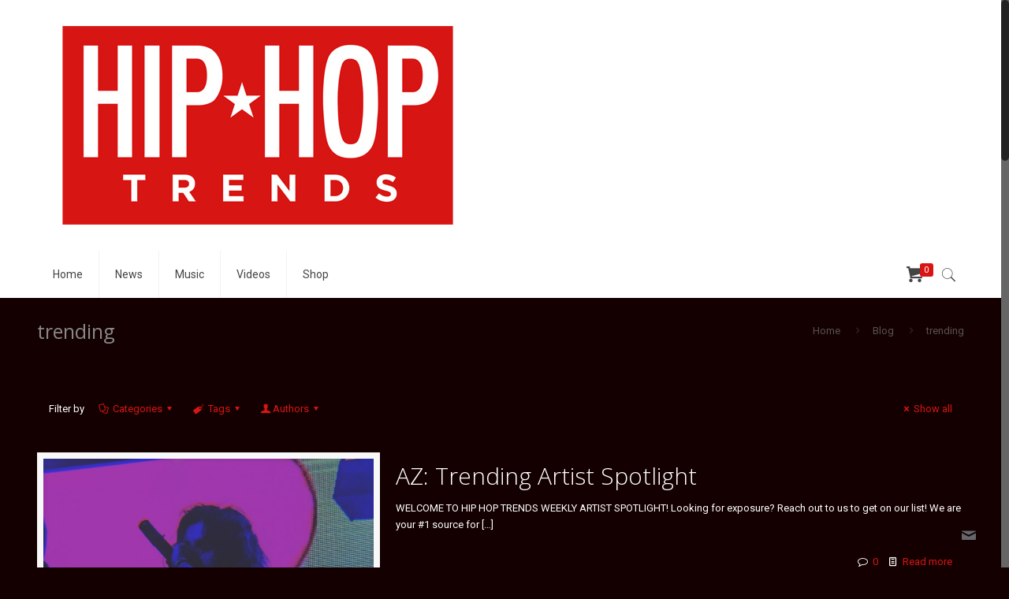

--- FILE ---
content_type: text/html; charset=UTF-8
request_url: https://www.hiphoptrends.com/tag/trending/
body_size: 28750
content:
<!DOCTYPE html>
<html lang="en" class="no-js"  itemscope itemtype="https://schema.org/WebPage">

<!-- head -->
<head>

<!-- meta -->
<meta charset="UTF-8" />
<meta name="viewport" content="width=device-width, initial-scale=1, maximum-scale=1" />
<meta name="description" content="Your #1 Source for Everything Hip-Hop" />
<meta name="keywords" content="Hip Hop Trends " />
<link rel="alternate" hreflang="en" href="https://www.hiphoptrends.com/az-trending-artist-spotlight1/" />
<!-- Global site tag (gtag.js) - Google Analytics -->
<script async src="https://www.googletagmanager.com/gtag/js?id=UA-132764445-1"></script>
<script>
  window.dataLayer = window.dataLayer || [];
  function gtag(){dataLayer.push(arguments);}
  gtag('js', new Date());

  gtag('config', 'UA-132764445-1');
</script>
<!-- Meta Pixel Code -->
<script>
!function(f,b,e,v,n,t,s)
{if(f.fbq)return;n=f.fbq=function(){n.callMethod?
n.callMethod.apply(n,arguments):n.queue.push(arguments)};
if(!f._fbq)f._fbq=n;n.push=n;n.loaded=!0;n.version='2.0';
n.queue=[];t=b.createElement(e);t.async=!0;
t.src=v;s=b.getElementsByTagName(e)[0];
s.parentNode.insertBefore(t,s)}(window, document,'script',
'https://connect.facebook.net/en_US/fbevents.js');
fbq('init', '668894002493042');
fbq('track', 'PageView');
</script>
<noscript><img height="1" width="1" style="display:none"
src="https://www.facebook.com/tr?id=668894002493042&ev=PageView&noscript=1"
/></noscript>
<!-- End Meta Pixel Code -->
<link rel="shortcut icon" href="https://www.hiphoptrends.net/wp-content/uploads/2019/01/HHT.jpg" />
<link rel="apple-touch-icon" href="https://www.hiphoptrends.net/wp-content/uploads/2019/01/HHT-APPLE.jpg" />

<!-- wp_head() -->
<title>trending &#8211; Hip Hop Trends</title>
<!-- script | dynamic -->
<script id="mfn-dnmc-config-js">
//<![CDATA[
window.mfn = {mobile_init:1240,nicescroll:40,parallax:"translate3d",responsive:1,retina_js:0};
window.mfn_lightbox = {disable:false,disableMobile:false,title:false,};
window.mfn_sliders = {blog:0,clients:0,offer:0,portfolio:0,shop:0,slider:0,testimonials:0};
//]]>
</script>
<meta name='robots' content='max-image-preview:large' />
<link rel='dns-prefetch' href='//fonts.googleapis.com' />
<link rel="alternate" type="application/rss+xml" title="Hip Hop Trends &raquo; Feed" href="https://www.hiphoptrends.com/feed/" />
<link rel="alternate" type="application/rss+xml" title="Hip Hop Trends &raquo; Comments Feed" href="https://www.hiphoptrends.com/comments/feed/" />
<link rel="alternate" type="application/rss+xml" title="Hip Hop Trends &raquo; trending Tag Feed" href="https://www.hiphoptrends.com/tag/trending/feed/" />
<script type="text/javascript">
window._wpemojiSettings = {"baseUrl":"https:\/\/s.w.org\/images\/core\/emoji\/14.0.0\/72x72\/","ext":".png","svgUrl":"https:\/\/s.w.org\/images\/core\/emoji\/14.0.0\/svg\/","svgExt":".svg","source":{"concatemoji":"https:\/\/www.hiphoptrends.com\/wp-includes\/js\/wp-emoji-release.min.js?ver=6.1.9"}};
/*! This file is auto-generated */
!function(e,a,t){var n,r,o,i=a.createElement("canvas"),p=i.getContext&&i.getContext("2d");function s(e,t){var a=String.fromCharCode,e=(p.clearRect(0,0,i.width,i.height),p.fillText(a.apply(this,e),0,0),i.toDataURL());return p.clearRect(0,0,i.width,i.height),p.fillText(a.apply(this,t),0,0),e===i.toDataURL()}function c(e){var t=a.createElement("script");t.src=e,t.defer=t.type="text/javascript",a.getElementsByTagName("head")[0].appendChild(t)}for(o=Array("flag","emoji"),t.supports={everything:!0,everythingExceptFlag:!0},r=0;r<o.length;r++)t.supports[o[r]]=function(e){if(p&&p.fillText)switch(p.textBaseline="top",p.font="600 32px Arial",e){case"flag":return s([127987,65039,8205,9895,65039],[127987,65039,8203,9895,65039])?!1:!s([55356,56826,55356,56819],[55356,56826,8203,55356,56819])&&!s([55356,57332,56128,56423,56128,56418,56128,56421,56128,56430,56128,56423,56128,56447],[55356,57332,8203,56128,56423,8203,56128,56418,8203,56128,56421,8203,56128,56430,8203,56128,56423,8203,56128,56447]);case"emoji":return!s([129777,127995,8205,129778,127999],[129777,127995,8203,129778,127999])}return!1}(o[r]),t.supports.everything=t.supports.everything&&t.supports[o[r]],"flag"!==o[r]&&(t.supports.everythingExceptFlag=t.supports.everythingExceptFlag&&t.supports[o[r]]);t.supports.everythingExceptFlag=t.supports.everythingExceptFlag&&!t.supports.flag,t.DOMReady=!1,t.readyCallback=function(){t.DOMReady=!0},t.supports.everything||(n=function(){t.readyCallback()},a.addEventListener?(a.addEventListener("DOMContentLoaded",n,!1),e.addEventListener("load",n,!1)):(e.attachEvent("onload",n),a.attachEvent("onreadystatechange",function(){"complete"===a.readyState&&t.readyCallback()})),(e=t.source||{}).concatemoji?c(e.concatemoji):e.wpemoji&&e.twemoji&&(c(e.twemoji),c(e.wpemoji)))}(window,document,window._wpemojiSettings);
</script>
<!-- hiphoptrends.com is managing ads with Advanced Ads 1.35.0 --><script id="hipho-ready">
			window.advanced_ads_ready=function(e,a){a=a||"complete";var d=function(e){return"interactive"===a?"loading"!==e:"complete"===e};d(document.readyState)?e():document.addEventListener("readystatechange",(function(a){d(a.target.readyState)&&e()}),{once:"interactive"===a})},window.advanced_ads_ready_queue=window.advanced_ads_ready_queue||[];		</script>
		<style type="text/css">
img.wp-smiley,
img.emoji {
	display: inline !important;
	border: none !important;
	box-shadow: none !important;
	height: 1em !important;
	width: 1em !important;
	margin: 0 0.07em !important;
	vertical-align: -0.1em !important;
	background: none !important;
	padding: 0 !important;
}
</style>
	<link rel='stylesheet' id='wp-block-library-css' href='https://www.hiphoptrends.com/wp-includes/css/dist/block-library/style.min.css?ver=6.1.9' type='text/css' media='all' />
<link rel='stylesheet' id='wc-blocks-vendors-style-css' href='https://www.hiphoptrends.com/wp-content/plugins/woocommerce/packages/woocommerce-blocks/build/wc-blocks-vendors-style.css?ver=9.4.3' type='text/css' media='all' />
<link rel='stylesheet' id='wc-blocks-style-css' href='https://www.hiphoptrends.com/wp-content/plugins/woocommerce/packages/woocommerce-blocks/build/wc-blocks-style.css?ver=9.4.3' type='text/css' media='all' />
<link rel='stylesheet' id='wp-components-css' href='https://www.hiphoptrends.com/wp-includes/css/dist/components/style.min.css?ver=6.1.9' type='text/css' media='all' />
<link rel='stylesheet' id='wp-block-editor-css' href='https://www.hiphoptrends.com/wp-includes/css/dist/block-editor/style.min.css?ver=6.1.9' type='text/css' media='all' />
<link rel='stylesheet' id='wp-nux-css' href='https://www.hiphoptrends.com/wp-includes/css/dist/nux/style.min.css?ver=6.1.9' type='text/css' media='all' />
<link rel='stylesheet' id='wp-reusable-blocks-css' href='https://www.hiphoptrends.com/wp-includes/css/dist/reusable-blocks/style.min.css?ver=6.1.9' type='text/css' media='all' />
<link rel='stylesheet' id='wp-editor-css' href='https://www.hiphoptrends.com/wp-includes/css/dist/editor/style.min.css?ver=6.1.9' type='text/css' media='all' />
<link rel='stylesheet' id='common-css' href='https://www.hiphoptrends.com/wp-admin/css/common.min.css?ver=6.1.9' type='text/css' media='all' />
<link rel='stylesheet' id='forms-css' href='https://www.hiphoptrends.com/wp-admin/css/forms.min.css?ver=6.1.9' type='text/css' media='all' />
<link rel='stylesheet' id='wp-reset-editor-styles-css' href='https://www.hiphoptrends.com/wp-includes/css/dist/block-library/reset.min.css?ver=6.1.9' type='text/css' media='all' />
<link rel='stylesheet' id='wp-editor-classic-layout-styles-css' href='https://www.hiphoptrends.com/wp-includes/css/dist/edit-post/classic.min.css?ver=6.1.9' type='text/css' media='all' />
<link rel='stylesheet' id='wp-block-library-theme-css' href='https://www.hiphoptrends.com/wp-includes/css/dist/block-library/theme.min.css?ver=6.1.9' type='text/css' media='all' />
<link rel='stylesheet' id='wp-edit-blocks-css' href='https://www.hiphoptrends.com/wp-includes/css/dist/block-library/editor.min.css?ver=6.1.9' type='text/css' media='all' />
<link rel='stylesheet' id='contact-widgets-contact-block-css' href='https://www.hiphoptrends.com/wp-content/plugins/contact-widgets/includes/blocks/contact/css/contact-block.min.css?ver=1.0.1' type='text/css' media='all' />
<link rel='stylesheet' id='font-awesome-css' href='https://www.hiphoptrends.com/wp-content/plugins/contact-widgets/assets/css/font-awesome.min.css?ver=4.7.0' type='text/css' media='all' />
<link rel='stylesheet' id='contact-widgets-social-block-css' href='https://www.hiphoptrends.com/wp-content/plugins/contact-widgets/includes/blocks/social/css/social-block.min.css?ver=1.0.1' type='text/css' media='all' />
<link rel='stylesheet' id='classic-theme-styles-css' href='https://www.hiphoptrends.com/wp-includes/css/classic-themes.min.css?ver=1' type='text/css' media='all' />
<style id='global-styles-inline-css' type='text/css'>
body{--wp--preset--color--black: #000000;--wp--preset--color--cyan-bluish-gray: #abb8c3;--wp--preset--color--white: #ffffff;--wp--preset--color--pale-pink: #f78da7;--wp--preset--color--vivid-red: #cf2e2e;--wp--preset--color--luminous-vivid-orange: #ff6900;--wp--preset--color--luminous-vivid-amber: #fcb900;--wp--preset--color--light-green-cyan: #7bdcb5;--wp--preset--color--vivid-green-cyan: #00d084;--wp--preset--color--pale-cyan-blue: #8ed1fc;--wp--preset--color--vivid-cyan-blue: #0693e3;--wp--preset--color--vivid-purple: #9b51e0;--wp--preset--gradient--vivid-cyan-blue-to-vivid-purple: linear-gradient(135deg,rgba(6,147,227,1) 0%,rgb(155,81,224) 100%);--wp--preset--gradient--light-green-cyan-to-vivid-green-cyan: linear-gradient(135deg,rgb(122,220,180) 0%,rgb(0,208,130) 100%);--wp--preset--gradient--luminous-vivid-amber-to-luminous-vivid-orange: linear-gradient(135deg,rgba(252,185,0,1) 0%,rgba(255,105,0,1) 100%);--wp--preset--gradient--luminous-vivid-orange-to-vivid-red: linear-gradient(135deg,rgba(255,105,0,1) 0%,rgb(207,46,46) 100%);--wp--preset--gradient--very-light-gray-to-cyan-bluish-gray: linear-gradient(135deg,rgb(238,238,238) 0%,rgb(169,184,195) 100%);--wp--preset--gradient--cool-to-warm-spectrum: linear-gradient(135deg,rgb(74,234,220) 0%,rgb(151,120,209) 20%,rgb(207,42,186) 40%,rgb(238,44,130) 60%,rgb(251,105,98) 80%,rgb(254,248,76) 100%);--wp--preset--gradient--blush-light-purple: linear-gradient(135deg,rgb(255,206,236) 0%,rgb(152,150,240) 100%);--wp--preset--gradient--blush-bordeaux: linear-gradient(135deg,rgb(254,205,165) 0%,rgb(254,45,45) 50%,rgb(107,0,62) 100%);--wp--preset--gradient--luminous-dusk: linear-gradient(135deg,rgb(255,203,112) 0%,rgb(199,81,192) 50%,rgb(65,88,208) 100%);--wp--preset--gradient--pale-ocean: linear-gradient(135deg,rgb(255,245,203) 0%,rgb(182,227,212) 50%,rgb(51,167,181) 100%);--wp--preset--gradient--electric-grass: linear-gradient(135deg,rgb(202,248,128) 0%,rgb(113,206,126) 100%);--wp--preset--gradient--midnight: linear-gradient(135deg,rgb(2,3,129) 0%,rgb(40,116,252) 100%);--wp--preset--duotone--dark-grayscale: url('#wp-duotone-dark-grayscale');--wp--preset--duotone--grayscale: url('#wp-duotone-grayscale');--wp--preset--duotone--purple-yellow: url('#wp-duotone-purple-yellow');--wp--preset--duotone--blue-red: url('#wp-duotone-blue-red');--wp--preset--duotone--midnight: url('#wp-duotone-midnight');--wp--preset--duotone--magenta-yellow: url('#wp-duotone-magenta-yellow');--wp--preset--duotone--purple-green: url('#wp-duotone-purple-green');--wp--preset--duotone--blue-orange: url('#wp-duotone-blue-orange');--wp--preset--font-size--small: 13px;--wp--preset--font-size--medium: 20px;--wp--preset--font-size--large: 36px;--wp--preset--font-size--x-large: 42px;--wp--preset--spacing--20: 0.44rem;--wp--preset--spacing--30: 0.67rem;--wp--preset--spacing--40: 1rem;--wp--preset--spacing--50: 1.5rem;--wp--preset--spacing--60: 2.25rem;--wp--preset--spacing--70: 3.38rem;--wp--preset--spacing--80: 5.06rem;}:where(.is-layout-flex){gap: 0.5em;}body .is-layout-flow > .alignleft{float: left;margin-inline-start: 0;margin-inline-end: 2em;}body .is-layout-flow > .alignright{float: right;margin-inline-start: 2em;margin-inline-end: 0;}body .is-layout-flow > .aligncenter{margin-left: auto !important;margin-right: auto !important;}body .is-layout-constrained > .alignleft{float: left;margin-inline-start: 0;margin-inline-end: 2em;}body .is-layout-constrained > .alignright{float: right;margin-inline-start: 2em;margin-inline-end: 0;}body .is-layout-constrained > .aligncenter{margin-left: auto !important;margin-right: auto !important;}body .is-layout-constrained > :where(:not(.alignleft):not(.alignright):not(.alignfull)){max-width: var(--wp--style--global--content-size);margin-left: auto !important;margin-right: auto !important;}body .is-layout-constrained > .alignwide{max-width: var(--wp--style--global--wide-size);}body .is-layout-flex{display: flex;}body .is-layout-flex{flex-wrap: wrap;align-items: center;}body .is-layout-flex > *{margin: 0;}:where(.wp-block-columns.is-layout-flex){gap: 2em;}.has-black-color{color: var(--wp--preset--color--black) !important;}.has-cyan-bluish-gray-color{color: var(--wp--preset--color--cyan-bluish-gray) !important;}.has-white-color{color: var(--wp--preset--color--white) !important;}.has-pale-pink-color{color: var(--wp--preset--color--pale-pink) !important;}.has-vivid-red-color{color: var(--wp--preset--color--vivid-red) !important;}.has-luminous-vivid-orange-color{color: var(--wp--preset--color--luminous-vivid-orange) !important;}.has-luminous-vivid-amber-color{color: var(--wp--preset--color--luminous-vivid-amber) !important;}.has-light-green-cyan-color{color: var(--wp--preset--color--light-green-cyan) !important;}.has-vivid-green-cyan-color{color: var(--wp--preset--color--vivid-green-cyan) !important;}.has-pale-cyan-blue-color{color: var(--wp--preset--color--pale-cyan-blue) !important;}.has-vivid-cyan-blue-color{color: var(--wp--preset--color--vivid-cyan-blue) !important;}.has-vivid-purple-color{color: var(--wp--preset--color--vivid-purple) !important;}.has-black-background-color{background-color: var(--wp--preset--color--black) !important;}.has-cyan-bluish-gray-background-color{background-color: var(--wp--preset--color--cyan-bluish-gray) !important;}.has-white-background-color{background-color: var(--wp--preset--color--white) !important;}.has-pale-pink-background-color{background-color: var(--wp--preset--color--pale-pink) !important;}.has-vivid-red-background-color{background-color: var(--wp--preset--color--vivid-red) !important;}.has-luminous-vivid-orange-background-color{background-color: var(--wp--preset--color--luminous-vivid-orange) !important;}.has-luminous-vivid-amber-background-color{background-color: var(--wp--preset--color--luminous-vivid-amber) !important;}.has-light-green-cyan-background-color{background-color: var(--wp--preset--color--light-green-cyan) !important;}.has-vivid-green-cyan-background-color{background-color: var(--wp--preset--color--vivid-green-cyan) !important;}.has-pale-cyan-blue-background-color{background-color: var(--wp--preset--color--pale-cyan-blue) !important;}.has-vivid-cyan-blue-background-color{background-color: var(--wp--preset--color--vivid-cyan-blue) !important;}.has-vivid-purple-background-color{background-color: var(--wp--preset--color--vivid-purple) !important;}.has-black-border-color{border-color: var(--wp--preset--color--black) !important;}.has-cyan-bluish-gray-border-color{border-color: var(--wp--preset--color--cyan-bluish-gray) !important;}.has-white-border-color{border-color: var(--wp--preset--color--white) !important;}.has-pale-pink-border-color{border-color: var(--wp--preset--color--pale-pink) !important;}.has-vivid-red-border-color{border-color: var(--wp--preset--color--vivid-red) !important;}.has-luminous-vivid-orange-border-color{border-color: var(--wp--preset--color--luminous-vivid-orange) !important;}.has-luminous-vivid-amber-border-color{border-color: var(--wp--preset--color--luminous-vivid-amber) !important;}.has-light-green-cyan-border-color{border-color: var(--wp--preset--color--light-green-cyan) !important;}.has-vivid-green-cyan-border-color{border-color: var(--wp--preset--color--vivid-green-cyan) !important;}.has-pale-cyan-blue-border-color{border-color: var(--wp--preset--color--pale-cyan-blue) !important;}.has-vivid-cyan-blue-border-color{border-color: var(--wp--preset--color--vivid-cyan-blue) !important;}.has-vivid-purple-border-color{border-color: var(--wp--preset--color--vivid-purple) !important;}.has-vivid-cyan-blue-to-vivid-purple-gradient-background{background: var(--wp--preset--gradient--vivid-cyan-blue-to-vivid-purple) !important;}.has-light-green-cyan-to-vivid-green-cyan-gradient-background{background: var(--wp--preset--gradient--light-green-cyan-to-vivid-green-cyan) !important;}.has-luminous-vivid-amber-to-luminous-vivid-orange-gradient-background{background: var(--wp--preset--gradient--luminous-vivid-amber-to-luminous-vivid-orange) !important;}.has-luminous-vivid-orange-to-vivid-red-gradient-background{background: var(--wp--preset--gradient--luminous-vivid-orange-to-vivid-red) !important;}.has-very-light-gray-to-cyan-bluish-gray-gradient-background{background: var(--wp--preset--gradient--very-light-gray-to-cyan-bluish-gray) !important;}.has-cool-to-warm-spectrum-gradient-background{background: var(--wp--preset--gradient--cool-to-warm-spectrum) !important;}.has-blush-light-purple-gradient-background{background: var(--wp--preset--gradient--blush-light-purple) !important;}.has-blush-bordeaux-gradient-background{background: var(--wp--preset--gradient--blush-bordeaux) !important;}.has-luminous-dusk-gradient-background{background: var(--wp--preset--gradient--luminous-dusk) !important;}.has-pale-ocean-gradient-background{background: var(--wp--preset--gradient--pale-ocean) !important;}.has-electric-grass-gradient-background{background: var(--wp--preset--gradient--electric-grass) !important;}.has-midnight-gradient-background{background: var(--wp--preset--gradient--midnight) !important;}.has-small-font-size{font-size: var(--wp--preset--font-size--small) !important;}.has-medium-font-size{font-size: var(--wp--preset--font-size--medium) !important;}.has-large-font-size{font-size: var(--wp--preset--font-size--large) !important;}.has-x-large-font-size{font-size: var(--wp--preset--font-size--x-large) !important;}
.wp-block-navigation a:where(:not(.wp-element-button)){color: inherit;}
:where(.wp-block-columns.is-layout-flex){gap: 2em;}
.wp-block-pullquote{font-size: 1.5em;line-height: 1.6;}
</style>
<link rel='stylesheet' id='rs-plugin-settings-css' href='https://www.hiphoptrends.com/wp-content/plugins/revslider/public/assets/css/settings.css?ver=5.4.8.1' type='text/css' media='all' />
<style id='rs-plugin-settings-inline-css' type='text/css'>
#rs-demo-id {}
</style>
<link rel='stylesheet' id='woocommerce-conditional-product-fees-for-checkout-css' href='https://www.hiphoptrends.com/wp-content/plugins/woo-conditional-product-fees-for-checkout/public/css/woocommerce-conditional-product-fees-for-checkout-public.css?ver=3.6.3' type='text/css' media='all' />
<link rel='stylesheet' id='woocommerce-layout-css' href='https://www.hiphoptrends.com/wp-content/plugins/woocommerce/assets/css/woocommerce-layout.css?ver=7.4.0' type='text/css' media='all' />
<link rel='stylesheet' id='woocommerce-smallscreen-css' href='https://www.hiphoptrends.com/wp-content/plugins/woocommerce/assets/css/woocommerce-smallscreen.css?ver=7.4.0' type='text/css' media='only screen and (max-width: 768px)' />
<link rel='stylesheet' id='woocommerce-general-css' href='https://www.hiphoptrends.com/wp-content/plugins/woocommerce/assets/css/woocommerce.css?ver=7.4.0' type='text/css' media='all' />
<style id='woocommerce-inline-inline-css' type='text/css'>
.woocommerce form .form-row .required { visibility: visible; }
</style>
<link rel='stylesheet' id='style-css' href='https://www.hiphoptrends.com/wp-content/themes/betheme/style.css?ver=20.9.5.6.1' type='text/css' media='all' />
<link rel='stylesheet' id='mfn-base-css' href='https://www.hiphoptrends.com/wp-content/themes/betheme/css/base.css?ver=20.9.5.6.1' type='text/css' media='all' />
<link rel='stylesheet' id='mfn-layout-css' href='https://www.hiphoptrends.com/wp-content/themes/betheme/css/layout.css?ver=20.9.5.6.1' type='text/css' media='all' />
<link rel='stylesheet' id='mfn-shortcodes-css' href='https://www.hiphoptrends.com/wp-content/themes/betheme/css/shortcodes.css?ver=20.9.5.6.1' type='text/css' media='all' />
<link rel='stylesheet' id='mfn-animations-css' href='https://www.hiphoptrends.com/wp-content/themes/betheme/assets/animations/animations.min.css?ver=20.9.5.6.1' type='text/css' media='all' />
<link rel='stylesheet' id='mfn-jquery-ui-css' href='https://www.hiphoptrends.com/wp-content/themes/betheme/assets/ui/jquery.ui.all.css?ver=20.9.5.6.1' type='text/css' media='all' />
<link rel='stylesheet' id='mfn-jplayer-css' href='https://www.hiphoptrends.com/wp-content/themes/betheme/assets/jplayer/css/jplayer.blue.monday.css?ver=20.9.5.6.1' type='text/css' media='all' />
<link rel='stylesheet' id='mfn-responsive-css' href='https://www.hiphoptrends.com/wp-content/themes/betheme/css/responsive.css?ver=20.9.5.6.1' type='text/css' media='all' />
<link rel='stylesheet' id='Roboto-css' href='https://fonts.googleapis.com/css?family=Roboto%3A1%2C300%2C400%2C400italic%2C700&#038;ver=6.1.9' type='text/css' media='all' />
<link rel='stylesheet' id='Open+Sans-css' href='https://fonts.googleapis.com/css?family=Open+Sans%3A1%2C300%2C400%2C400italic%2C700&#038;ver=6.1.9' type='text/css' media='all' />
<link rel='stylesheet' id='mfn-woo-css' href='https://www.hiphoptrends.com/wp-content/themes/betheme/css/woocommerce.css?ver=20.9.5.6.1' type='text/css' media='all' />
<script type='text/javascript' src='https://www.hiphoptrends.com/wp-includes/js/jquery/jquery.min.js?ver=3.6.1' id='jquery-core-js'></script>
<script type='text/javascript' src='https://www.hiphoptrends.com/wp-includes/js/jquery/jquery-migrate.min.js?ver=3.3.2' id='jquery-migrate-js'></script>
<script type='text/javascript' src='https://www.hiphoptrends.com/wp-content/plugins/revslider/public/assets/js/jquery.themepunch.tools.min.js?ver=5.4.8.1' id='tp-tools-js'></script>
<script type='text/javascript' src='https://www.hiphoptrends.com/wp-content/plugins/revslider/public/assets/js/jquery.themepunch.revolution.min.js?ver=5.4.8.1' id='revmin-js'></script>
<script type='text/javascript' id='woocommerce-conditional-product-fees-for-checkout-js-extra'>
/* <![CDATA[ */
var my_ajax_object = {"ajax_url":"https:\/\/www.hiphoptrends.com\/wp-admin\/admin-ajax.php"};
/* ]]> */
</script>
<script type='text/javascript' src='https://www.hiphoptrends.com/wp-content/plugins/woo-conditional-product-fees-for-checkout/public/js/woocommerce-conditional-product-fees-for-checkout-public.js?ver=3.6.3' id='woocommerce-conditional-product-fees-for-checkout-js'></script>
<link rel="https://api.w.org/" href="https://www.hiphoptrends.com/wp-json/" /><link rel="alternate" type="application/json" href="https://www.hiphoptrends.com/wp-json/wp/v2/tags/333" /><link rel="EditURI" type="application/rsd+xml" title="RSD" href="https://www.hiphoptrends.com/xmlrpc.php?rsd" />
<link rel="wlwmanifest" type="application/wlwmanifest+xml" href="https://www.hiphoptrends.com/wp-includes/wlwmanifest.xml" />
<meta name="generator" content="WordPress 6.1.9" />
<meta name="generator" content="WooCommerce 7.4.0" />
<!-- Twitter universal website tag code -->
<script>
!function(e,t,n,s,u,a){e.twq||(s=e.twq=function(){s.exe?s.exe.apply(s,arguments):s.queue.push(arguments);
},s.version='1.1',s.queue=[],u=t.createElement(n),u.async=!0,u.src='//static.ads-twitter.com/uwt.js',
a=t.getElementsByTagName(n)[0],a.parentNode.insertBefore(u,a))}(window,document,'script');
// Insert Twitter Pixel ID and Standard Event data below
twq('init','o65u4');
twq('track','PageView');
</script>
<!-- End Twitter universal website tag code -->

<meta name="facebook-domain-verification" content="imfdvd7xsztcwh9nalqbcwypzniox8" /><meta name="referrer" content="always"/><!-- style | dynamic -->
<style id="mfn-dnmc-style-css">
@media only screen and (min-width: 1240px){body:not(.header-simple) #Top_bar #menu{display:block!important}.tr-menu #Top_bar #menu{background:none!important}#Top_bar .menu > li > ul.mfn-megamenu{width:984px}#Top_bar .menu > li > ul.mfn-megamenu > li{float:left}#Top_bar .menu > li > ul.mfn-megamenu > li.mfn-megamenu-cols-1{width:100%}#Top_bar .menu > li > ul.mfn-megamenu > li.mfn-megamenu-cols-2{width:50%}#Top_bar .menu > li > ul.mfn-megamenu > li.mfn-megamenu-cols-3{width:33.33%}#Top_bar .menu > li > ul.mfn-megamenu > li.mfn-megamenu-cols-4{width:25%}#Top_bar .menu > li > ul.mfn-megamenu > li.mfn-megamenu-cols-5{width:20%}#Top_bar .menu > li > ul.mfn-megamenu > li.mfn-megamenu-cols-6{width:16.66%}#Top_bar .menu > li > ul.mfn-megamenu > li > ul{display:block!important;position:inherit;left:auto;top:auto;border-width:0 1px 0 0}#Top_bar .menu > li > ul.mfn-megamenu > li:last-child > ul{border:0}#Top_bar .menu > li > ul.mfn-megamenu > li > ul li{width:auto}#Top_bar .menu > li > ul.mfn-megamenu a.mfn-megamenu-title{text-transform:uppercase;font-weight:400;background:none}#Top_bar .menu > li > ul.mfn-megamenu a .menu-arrow{display:none}.menuo-right #Top_bar .menu > li > ul.mfn-megamenu{left:auto;right:0}.menuo-right #Top_bar .menu > li > ul.mfn-megamenu-bg{box-sizing:border-box}#Top_bar .menu > li > ul.mfn-megamenu-bg{padding:20px 166px 20px 20px;background-repeat:no-repeat;background-position:right bottom}.rtl #Top_bar .menu > li > ul.mfn-megamenu-bg{padding-left:166px;padding-right:20px;background-position:left bottom}#Top_bar .menu > li > ul.mfn-megamenu-bg > li{background:none}#Top_bar .menu > li > ul.mfn-megamenu-bg > li a{border:none}#Top_bar .menu > li > ul.mfn-megamenu-bg > li > ul{background:none!important;-webkit-box-shadow:0 0 0 0;-moz-box-shadow:0 0 0 0;box-shadow:0 0 0 0}.mm-vertical #Top_bar .container{position:relative;}.mm-vertical #Top_bar .top_bar_left{position:static;}.mm-vertical #Top_bar .menu > li ul{box-shadow:0 0 0 0 transparent!important;background-image:none;}.mm-vertical #Top_bar .menu > li > ul.mfn-megamenu{width:98%!important;margin:0 1%;padding:20px 0;}.mm-vertical.header-plain #Top_bar .menu > li > ul.mfn-megamenu{width:100%!important;margin:0;}.mm-vertical #Top_bar .menu > li > ul.mfn-megamenu > li{display:table-cell;float:none!important;width:10%;padding:0 15px;border-right:1px solid rgba(0, 0, 0, 0.05);}.mm-vertical #Top_bar .menu > li > ul.mfn-megamenu > li:last-child{border-right-width:0}.mm-vertical #Top_bar .menu > li > ul.mfn-megamenu > li.hide-border{border-right-width:0}.mm-vertical #Top_bar .menu > li > ul.mfn-megamenu > li a{border-bottom-width:0;padding:9px 15px;line-height:120%;}.mm-vertical #Top_bar .menu > li > ul.mfn-megamenu a.mfn-megamenu-title{font-weight:700;}.rtl .mm-vertical #Top_bar .menu > li > ul.mfn-megamenu > li:first-child{border-right-width:0}.rtl .mm-vertical #Top_bar .menu > li > ul.mfn-megamenu > li:last-child{border-right-width:1px}.header-plain:not(.menuo-right) #Header .top_bar_left{width:auto!important}.header-stack.header-center #Top_bar #menu{display:inline-block!important}.header-simple #Top_bar #menu{display:none;height:auto;width:300px;bottom:auto;top:100%;right:1px;position:absolute;margin:0}.header-simple #Header a.responsive-menu-toggle{display:block;right:10px}.header-simple #Top_bar #menu > ul{width:100%;float:left}.header-simple #Top_bar #menu ul li{width:100%;padding-bottom:0;border-right:0;position:relative}.header-simple #Top_bar #menu ul li a{padding:0 20px;margin:0;display:block;height:auto;line-height:normal;border:none}.header-simple #Top_bar #menu ul li a:after{display:none}.header-simple #Top_bar #menu ul li a span{border:none;line-height:44px;display:inline;padding:0}.header-simple #Top_bar #menu ul li.submenu .menu-toggle{display:block;position:absolute;right:0;top:0;width:44px;height:44px;line-height:44px;font-size:30px;font-weight:300;text-align:center;cursor:pointer;color:#444;opacity:0.33;}.header-simple #Top_bar #menu ul li.submenu .menu-toggle:after{content:"+"}.header-simple #Top_bar #menu ul li.hover > .menu-toggle:after{content:"-"}.header-simple #Top_bar #menu ul li.hover a{border-bottom:0}.header-simple #Top_bar #menu ul.mfn-megamenu li .menu-toggle{display:none}.header-simple #Top_bar #menu ul li ul{position:relative!important;left:0!important;top:0;padding:0;margin:0!important;width:auto!important;background-image:none}.header-simple #Top_bar #menu ul li ul li{width:100%!important;display:block;padding:0;}.header-simple #Top_bar #menu ul li ul li a{padding:0 20px 0 30px}.header-simple #Top_bar #menu ul li ul li a .menu-arrow{display:none}.header-simple #Top_bar #menu ul li ul li a span{padding:0}.header-simple #Top_bar #menu ul li ul li a span:after{display:none!important}.header-simple #Top_bar .menu > li > ul.mfn-megamenu a.mfn-megamenu-title{text-transform:uppercase;font-weight:400}.header-simple #Top_bar .menu > li > ul.mfn-megamenu > li > ul{display:block!important;position:inherit;left:auto;top:auto}.header-simple #Top_bar #menu ul li ul li ul{border-left:0!important;padding:0;top:0}.header-simple #Top_bar #menu ul li ul li ul li a{padding:0 20px 0 40px}.rtl.header-simple #Top_bar #menu{left:1px;right:auto}.rtl.header-simple #Top_bar a.responsive-menu-toggle{left:10px;right:auto}.rtl.header-simple #Top_bar #menu ul li.submenu .menu-toggle{left:0;right:auto}.rtl.header-simple #Top_bar #menu ul li ul{left:auto!important;right:0!important}.rtl.header-simple #Top_bar #menu ul li ul li a{padding:0 30px 0 20px}.rtl.header-simple #Top_bar #menu ul li ul li ul li a{padding:0 40px 0 20px}.menu-highlight #Top_bar .menu > li{margin:0 2px}.menu-highlight:not(.header-creative) #Top_bar .menu > li > a{margin:20px 0;padding:0;-webkit-border-radius:5px;border-radius:5px}.menu-highlight #Top_bar .menu > li > a:after{display:none}.menu-highlight #Top_bar .menu > li > a span:not(.description){line-height:50px}.menu-highlight #Top_bar .menu > li > a span.description{display:none}.menu-highlight.header-stack #Top_bar .menu > li > a{margin:10px 0!important}.menu-highlight.header-stack #Top_bar .menu > li > a span:not(.description){line-height:40px}.menu-highlight.header-transparent #Top_bar .menu > li > a{margin:5px 0}.menu-highlight.header-simple #Top_bar #menu ul li,.menu-highlight.header-creative #Top_bar #menu ul li{margin:0}.menu-highlight.header-simple #Top_bar #menu ul li > a,.menu-highlight.header-creative #Top_bar #menu ul li > a{-webkit-border-radius:0;border-radius:0}.menu-highlight:not(.header-fixed):not(.header-simple) #Top_bar.is-sticky .menu > li > a{margin:10px 0!important;padding:5px 0!important}.menu-highlight:not(.header-fixed):not(.header-simple) #Top_bar.is-sticky .menu > li > a span{line-height:30px!important}.header-modern.menu-highlight.menuo-right .menu_wrapper{margin-right:20px}.menu-line-below #Top_bar .menu > li > a:after{top:auto;bottom:-4px}.menu-line-below #Top_bar.is-sticky .menu > li > a:after{top:auto;bottom:-4px}.menu-line-below-80 #Top_bar:not(.is-sticky) .menu > li > a:after{height:4px;left:10%;top:50%;margin-top:20px;width:80%}.menu-line-below-80-1 #Top_bar:not(.is-sticky) .menu > li > a:after{height:1px;left:10%;top:50%;margin-top:20px;width:80%}.menu-link-color #Top_bar .menu > li > a:after{display:none!important}.menu-arrow-top #Top_bar .menu > li > a:after{background:none repeat scroll 0 0 rgba(0,0,0,0)!important;border-color:#ccc transparent transparent;border-style:solid;border-width:7px 7px 0;display:block;height:0;left:50%;margin-left:-7px;top:0!important;width:0}.menu-arrow-top.header-transparent #Top_bar .menu > li > a:after,.menu-arrow-top.header-plain #Top_bar .menu > li > a:after{display:none}.menu-arrow-top #Top_bar.is-sticky .menu > li > a:after{top:0!important}.menu-arrow-bottom #Top_bar .menu > li > a:after{background:none!important;border-color:transparent transparent #ccc;border-style:solid;border-width:0 7px 7px;display:block;height:0;left:50%;margin-left:-7px;top:auto;bottom:0;width:0}.menu-arrow-bottom.header-transparent #Top_bar .menu > li > a:after,.menu-arrow-bottom.header-plain #Top_bar .menu > li > a:after{display:none}.menu-arrow-bottom #Top_bar.is-sticky .menu > li > a:after{top:auto;bottom:0}.menuo-no-borders #Top_bar .menu > li > a span{border-width:0!important}.menuo-no-borders #Header_creative #Top_bar .menu > li > a span{border-bottom-width:0}.menuo-no-borders.header-plain #Top_bar a#header_cart,.menuo-no-borders.header-plain #Top_bar a#search_button,.menuo-no-borders.header-plain #Top_bar .wpml-languages,.menuo-no-borders.header-plain #Top_bar a.action_button{border-width:0}.menuo-right #Top_bar .menu_wrapper{float:right}.menuo-right.header-stack:not(.header-center) #Top_bar .menu_wrapper{margin-right:150px}body.header-creative{padding-left:50px}body.header-creative.header-open{padding-left:250px}body.error404,body.under-construction,body.template-blank{padding-left:0!important}.header-creative.footer-fixed #Footer,.header-creative.footer-sliding #Footer,.header-creative.footer-stick #Footer.is-sticky{box-sizing:border-box;padding-left:50px;}.header-open.footer-fixed #Footer,.header-open.footer-sliding #Footer,.header-creative.footer-stick #Footer.is-sticky{padding-left:250px;}.header-rtl.header-creative.footer-fixed #Footer,.header-rtl.header-creative.footer-sliding #Footer,.header-rtl.header-creative.footer-stick #Footer.is-sticky{padding-left:0;padding-right:50px;}.header-rtl.header-open.footer-fixed #Footer,.header-rtl.header-open.footer-sliding #Footer,.header-rtl.header-creative.footer-stick #Footer.is-sticky{padding-right:250px;}#Header_creative{background-color:#fff;position:fixed;width:250px;height:100%;left:-200px;top:0;z-index:9002;-webkit-box-shadow:2px 0 4px 2px rgba(0,0,0,.15);box-shadow:2px 0 4px 2px rgba(0,0,0,.15)}#Header_creative .container{width:100%}#Header_creative .creative-wrapper{opacity:0;margin-right:50px}#Header_creative a.creative-menu-toggle{display:block;width:34px;height:34px;line-height:34px;font-size:22px;text-align:center;position:absolute;top:10px;right:8px;border-radius:3px}.admin-bar #Header_creative a.creative-menu-toggle{top:42px}#Header_creative #Top_bar{position:static;width:100%}#Header_creative #Top_bar .top_bar_left{width:100%!important;float:none}#Header_creative #Top_bar .top_bar_right{width:100%!important;float:none;height:auto;margin-bottom:35px;text-align:center;padding:0 20px;top:0;-webkit-box-sizing:border-box;-moz-box-sizing:border-box;box-sizing:border-box}#Header_creative #Top_bar .top_bar_right:before{display:none}#Header_creative #Top_bar .top_bar_right_wrapper{top:0}#Header_creative #Top_bar .logo{float:none;text-align:center;margin:15px 0}#Header_creative #Top_bar #menu{background-color:transparent}#Header_creative #Top_bar .menu_wrapper{float:none;margin:0 0 30px}#Header_creative #Top_bar .menu > li{width:100%;float:none;position:relative}#Header_creative #Top_bar .menu > li > a{padding:0;text-align:center}#Header_creative #Top_bar .menu > li > a:after{display:none}#Header_creative #Top_bar .menu > li > a span{border-right:0;border-bottom-width:1px;line-height:38px}#Header_creative #Top_bar .menu li ul{left:100%;right:auto;top:0;box-shadow:2px 2px 2px 0 rgba(0,0,0,0.03);-webkit-box-shadow:2px 2px 2px 0 rgba(0,0,0,0.03)}#Header_creative #Top_bar .menu > li > ul.mfn-megamenu{margin:0;width:700px!important;}#Header_creative #Top_bar .menu > li > ul.mfn-megamenu > li > ul{left:0}#Header_creative #Top_bar .menu li ul li a{padding-top:9px;padding-bottom:8px}#Header_creative #Top_bar .menu li ul li ul{top:0}#Header_creative #Top_bar .menu > li > a span.description{display:block;font-size:13px;line-height:28px!important;clear:both}#Header_creative #Top_bar .search_wrapper{left:100%;top:auto;bottom:0}#Header_creative #Top_bar a#header_cart{display:inline-block;float:none;top:3px}#Header_creative #Top_bar a#search_button{display:inline-block;float:none;top:3px}#Header_creative #Top_bar .wpml-languages{display:inline-block;float:none;top:0}#Header_creative #Top_bar .wpml-languages.enabled:hover a.active{padding-bottom:11px}#Header_creative #Top_bar .action_button{display:inline-block;float:none;top:16px;margin:0}#Header_creative #Top_bar .banner_wrapper{display:block;text-align:center}#Header_creative #Top_bar .banner_wrapper img{max-width:100%;height:auto;display:inline-block}#Header_creative #Action_bar{display:none;position:absolute;bottom:0;top:auto;clear:both;padding:0 20px;box-sizing:border-box}#Header_creative #Action_bar .social{float:none;text-align:center;padding:5px 0 15px}#Header_creative #Action_bar .social li{margin-bottom:2px}#Header_creative .social li a{color:rgba(0,0,0,.5)}#Header_creative .social li a:hover{color:#000}#Header_creative .creative-social{position:absolute;bottom:10px;right:0;width:50px}#Header_creative .creative-social li{display:block;float:none;width:100%;text-align:center;margin-bottom:5px}.header-creative .fixed-nav.fixed-nav-prev{margin-left:50px}.header-creative.header-open .fixed-nav.fixed-nav-prev{margin-left:250px}.menuo-last #Header_creative #Top_bar .menu li.last ul{top:auto;bottom:0}.header-open #Header_creative{left:0}.header-open #Header_creative .creative-wrapper{opacity:1;margin:0!important;}.header-open #Header_creative .creative-menu-toggle,.header-open #Header_creative .creative-social{display:none}.header-open #Header_creative #Action_bar{display:block}body.header-rtl.header-creative{padding-left:0;padding-right:50px}.header-rtl #Header_creative{left:auto;right:-200px}.header-rtl.nice-scroll #Header_creative{margin-right:10px}.header-rtl #Header_creative .creative-wrapper{margin-left:50px;margin-right:0}.header-rtl #Header_creative a.creative-menu-toggle{left:8px;right:auto}.header-rtl #Header_creative .creative-social{left:0;right:auto}.header-rtl #Footer #back_to_top.sticky{right:125px}.header-rtl #popup_contact{right:70px}.header-rtl #Header_creative #Top_bar .menu li ul{left:auto;right:100%}.header-rtl #Header_creative #Top_bar .search_wrapper{left:auto;right:100%;}.header-rtl .fixed-nav.fixed-nav-prev{margin-left:0!important}.header-rtl .fixed-nav.fixed-nav-next{margin-right:50px}body.header-rtl.header-creative.header-open{padding-left:0;padding-right:250px!important}.header-rtl.header-open #Header_creative{left:auto;right:0}.header-rtl.header-open #Footer #back_to_top.sticky{right:325px}.header-rtl.header-open #popup_contact{right:270px}.header-rtl.header-open .fixed-nav.fixed-nav-next{margin-right:250px}#Header_creative.active{left:-1px;}.header-rtl #Header_creative.active{left:auto;right:-1px;}#Header_creative.active .creative-wrapper{opacity:1;margin:0}.header-creative .vc_row[data-vc-full-width]{padding-left:50px}.header-creative.header-open .vc_row[data-vc-full-width]{padding-left:250px}.header-open .vc_parallax .vc_parallax-inner { left:auto; width: calc(100% - 250px); }.header-open.header-rtl .vc_parallax .vc_parallax-inner { left:0; right:auto; }#Header_creative.scroll{height:100%;overflow-y:auto}#Header_creative.scroll:not(.dropdown) .menu li ul{display:none!important}#Header_creative.scroll #Action_bar{position:static}#Header_creative.dropdown{outline:none}#Header_creative.dropdown #Top_bar .menu_wrapper{float:left}#Header_creative.dropdown #Top_bar #menu ul li{position:relative;float:left}#Header_creative.dropdown #Top_bar #menu ul li a:after{display:none}#Header_creative.dropdown #Top_bar #menu ul li a span{line-height:38px;padding:0}#Header_creative.dropdown #Top_bar #menu ul li.submenu .menu-toggle{display:block;position:absolute;right:0;top:0;width:38px;height:38px;line-height:38px;font-size:26px;font-weight:300;text-align:center;cursor:pointer;color:#444;opacity:0.33;}#Header_creative.dropdown #Top_bar #menu ul li.submenu .menu-toggle:after{content:"+"}#Header_creative.dropdown #Top_bar #menu ul li.hover > .menu-toggle:after{content:"-"}#Header_creative.dropdown #Top_bar #menu ul li.hover a{border-bottom:0}#Header_creative.dropdown #Top_bar #menu ul.mfn-megamenu li .menu-toggle{display:none}#Header_creative.dropdown #Top_bar #menu ul li ul{position:relative!important;left:0!important;top:0;padding:0;margin-left:0!important;width:auto!important;background-image:none}#Header_creative.dropdown #Top_bar #menu ul li ul li{width:100%!important}#Header_creative.dropdown #Top_bar #menu ul li ul li a{padding:0 10px;text-align:center}#Header_creative.dropdown #Top_bar #menu ul li ul li a .menu-arrow{display:none}#Header_creative.dropdown #Top_bar #menu ul li ul li a span{padding:0}#Header_creative.dropdown #Top_bar #menu ul li ul li a span:after{display:none!important}#Header_creative.dropdown #Top_bar .menu > li > ul.mfn-megamenu a.mfn-megamenu-title{text-transform:uppercase;font-weight:400}#Header_creative.dropdown #Top_bar .menu > li > ul.mfn-megamenu > li > ul{display:block!important;position:inherit;left:auto;top:auto}#Header_creative.dropdown #Top_bar #menu ul li ul li ul{border-left:0!important;padding:0;top:0}#Header_creative{transition: left .5s ease-in-out, right .5s ease-in-out;}#Header_creative .creative-wrapper{transition: opacity .5s ease-in-out, margin 0s ease-in-out .5s;}#Header_creative.active .creative-wrapper{transition: opacity .5s ease-in-out, margin 0s ease-in-out;}}@media only screen and (min-width: 1240px){#Top_bar.is-sticky{position:fixed!important;width:100%;left:0;top:-60px;height:60px;z-index:701;background:#fff;opacity:.97;filter:alpha(opacity = 97);-webkit-box-shadow:0 2px 5px 0 rgba(0,0,0,0.1);-moz-box-shadow:0 2px 5px 0 rgba(0,0,0,0.1);box-shadow:0 2px 5px 0 rgba(0,0,0,0.1)}.layout-boxed.header-boxed #Top_bar.is-sticky{max-width:1240px;left:50%;-webkit-transform:translateX(-50%);transform:translateX(-50%)}.layout-boxed.header-boxed.nice-scroll #Top_bar.is-sticky{margin-left:-5px}#Top_bar.is-sticky .top_bar_left,#Top_bar.is-sticky .top_bar_right,#Top_bar.is-sticky .top_bar_right:before{background:none}#Top_bar.is-sticky .top_bar_right{top:-4px;height:auto;}#Top_bar.is-sticky .top_bar_right_wrapper{top:15px}.header-plain #Top_bar.is-sticky .top_bar_right_wrapper{top:0}#Top_bar.is-sticky .logo{width:auto;margin:0 30px 0 20px;padding:0}#Top_bar.is-sticky #logo{padding:5px 0!important;height:50px!important;line-height:50px!important}.logo-no-sticky-padding #Top_bar.is-sticky #logo{height:60px!important;line-height:60px!important}#Top_bar.is-sticky #logo img.logo-main{display:none}#Top_bar.is-sticky #logo img.logo-sticky{display:inline;max-height:35px;}#Top_bar.is-sticky .menu_wrapper{clear:none}#Top_bar.is-sticky .menu_wrapper .menu > li > a{padding:15px 0}#Top_bar.is-sticky .menu > li > a,#Top_bar.is-sticky .menu > li > a span{line-height:30px}#Top_bar.is-sticky .menu > li > a:after{top:auto;bottom:-4px}#Top_bar.is-sticky .menu > li > a span.description{display:none}#Top_bar.is-sticky .secondary_menu_wrapper,#Top_bar.is-sticky .banner_wrapper{display:none}.header-overlay #Top_bar.is-sticky{display:none}.sticky-dark #Top_bar.is-sticky{background:rgba(0,0,0,.8)}.sticky-dark #Top_bar.is-sticky #menu{background:rgba(0,0,0,.8)}.sticky-dark #Top_bar.is-sticky .menu > li > a{color:#fff}.sticky-dark #Top_bar.is-sticky .top_bar_right a{color:rgba(255,255,255,.5)}.sticky-dark #Top_bar.is-sticky .wpml-languages a.active,.sticky-dark #Top_bar.is-sticky .wpml-languages ul.wpml-lang-dropdown{background:rgba(0,0,0,0.3);border-color:rgba(0,0,0,0.1)}}@media only screen and (min-width: 768px) and (max-width: 1240px){.header_placeholder{height:0!important}}@media only screen and (max-width: 1239px){#Top_bar #menu{display:none;height:auto;width:300px;bottom:auto;top:100%;right:1px;position:absolute;margin:0}#Top_bar a.responsive-menu-toggle{display:block}#Top_bar #menu > ul{width:100%;float:left}#Top_bar #menu ul li{width:100%;padding-bottom:0;border-right:0;position:relative}#Top_bar #menu ul li a{padding:0 25px;margin:0;display:block;height:auto;line-height:normal;border:none}#Top_bar #menu ul li a:after{display:none}#Top_bar #menu ul li a span{border:none;line-height:44px;display:inline;padding:0}#Top_bar #menu ul li a span.description{margin:0 0 0 5px}#Top_bar #menu ul li.submenu .menu-toggle{display:block;position:absolute;right:15px;top:0;width:44px;height:44px;line-height:44px;font-size:30px;font-weight:300;text-align:center;cursor:pointer;color:#444;opacity:0.33;}#Top_bar #menu ul li.submenu .menu-toggle:after{content:"+"}#Top_bar #menu ul li.hover > .menu-toggle:after{content:"-"}#Top_bar #menu ul li.hover a{border-bottom:0}#Top_bar #menu ul li a span:after{display:none!important}#Top_bar #menu ul.mfn-megamenu li .menu-toggle{display:none}#Top_bar #menu ul li ul{position:relative!important;left:0!important;top:0;padding:0;margin-left:0!important;width:auto!important;background-image:none!important;box-shadow:0 0 0 0 transparent!important;-webkit-box-shadow:0 0 0 0 transparent!important}#Top_bar #menu ul li ul li{width:100%!important}#Top_bar #menu ul li ul li a{padding:0 20px 0 35px}#Top_bar #menu ul li ul li a .menu-arrow{display:none}#Top_bar #menu ul li ul li a span{padding:0}#Top_bar #menu ul li ul li a span:after{display:none!important}#Top_bar .menu > li > ul.mfn-megamenu a.mfn-megamenu-title{text-transform:uppercase;font-weight:400}#Top_bar .menu > li > ul.mfn-megamenu > li > ul{display:block!important;position:inherit;left:auto;top:auto}#Top_bar #menu ul li ul li ul{border-left:0!important;padding:0;top:0}#Top_bar #menu ul li ul li ul li a{padding:0 20px 0 45px}.rtl #Top_bar #menu{left:1px;right:auto}.rtl #Top_bar a.responsive-menu-toggle{left:20px;right:auto}.rtl #Top_bar #menu ul li.submenu .menu-toggle{left:15px;right:auto;border-left:none;border-right:1px solid #eee}.rtl #Top_bar #menu ul li ul{left:auto!important;right:0!important}.rtl #Top_bar #menu ul li ul li a{padding:0 30px 0 20px}.rtl #Top_bar #menu ul li ul li ul li a{padding:0 40px 0 20px}.header-stack .menu_wrapper a.responsive-menu-toggle{position:static!important;margin:11px 0!important}.header-stack .menu_wrapper #menu{left:0;right:auto}.rtl.header-stack #Top_bar #menu{left:auto;right:0}.admin-bar #Header_creative{top:32px}.header-creative.layout-boxed{padding-top:85px}.header-creative.layout-full-width #Wrapper{padding-top:60px}#Header_creative{position:fixed;width:100%;left:0!important;top:0;z-index:1001}#Header_creative .creative-wrapper{display:block!important;opacity:1!important}#Header_creative .creative-menu-toggle,#Header_creative .creative-social{display:none!important;opacity:1!important;filter:alpha(opacity=100)!important}#Header_creative #Top_bar{position:static;width:100%}#Header_creative #Top_bar #logo{height:50px;line-height:50px;padding:5px 0}#Header_creative #Top_bar #logo img.logo-sticky{max-height:40px!important}#Header_creative #logo img.logo-main{display:none}#Header_creative #logo img.logo-sticky{display:inline-block}.logo-no-sticky-padding #Header_creative #Top_bar #logo{height:60px;line-height:60px;padding:0}.logo-no-sticky-padding #Header_creative #Top_bar #logo img.logo-sticky{max-height:60px!important}#Header_creative #Action_bar{display:none}#Header_creative #Top_bar .top_bar_right{height:60px;top:0}#Header_creative #Top_bar .top_bar_right:before{display:none}#Header_creative #Top_bar .top_bar_right_wrapper{top:0;padding-top:9px}#Header_creative.scroll{overflow:visible!important}}#Header_wrapper, #Intro {background-color: #140000;}#Subheader {background-color: rgba(20, 0, 0, 0);}.header-classic #Action_bar, .header-fixed #Action_bar, .header-plain #Action_bar, .header-split #Action_bar, .header-stack #Action_bar {background-color: #2C2C2C;}#Sliding-top {background-color: #191919;}#Sliding-top a.sliding-top-control {border-right-color: #191919;}#Sliding-top.st-center a.sliding-top-control,#Sliding-top.st-left a.sliding-top-control {border-top-color: #191919;}#Footer {background-color: #191919;}body, ul.timeline_items, .icon_box a .desc, .icon_box a:hover .desc, .feature_list ul li a, .list_item a, .list_item a:hover,.widget_recent_entries ul li a, .flat_box a, .flat_box a:hover, .story_box .desc, .content_slider.carouselul li a .title,.content_slider.flat.description ul li .desc, .content_slider.flat.description ul li a .desc, .post-nav.minimal a i {color: #ffffff;}.post-nav.minimal a svg {fill: #ffffff;}.themecolor, .opening_hours .opening_hours_wrapper li span, .fancy_heading_icon .icon_top,.fancy_heading_arrows .icon-right-dir, .fancy_heading_arrows .icon-left-dir, .fancy_heading_line .title,.button-love a.mfn-love, .format-link .post-title .icon-link, .pager-single > span, .pager-single a:hover,.widget_meta ul, .widget_pages ul, .widget_rss ul, .widget_mfn_recent_comments ul li:after, .widget_archive ul,.widget_recent_comments ul li:after, .widget_nav_menu ul, .woocommerce ul.products li.product .price, .shop_slider .shop_slider_ul li .item_wrapper .price,.woocommerce-page ul.products li.product .price, .widget_price_filter .price_label .from, .widget_price_filter .price_label .to,.woocommerce ul.product_list_widget li .quantity .amount, .woocommerce .product div.entry-summary .price, .woocommerce .star-rating span,#Error_404 .error_pic i, .style-simple #Filters .filters_wrapper ul li a:hover, .style-simple #Filters .filters_wrapper ul li.current-cat a,.style-simple .quick_fact .title {color: #d71513;}.themebg,#comments .commentlist > li .reply a.comment-reply-link,#Filters .filters_wrapper ul li a:hover,#Filters .filters_wrapper ul li.current-cat a,.fixed-nav .arrow,.offer_thumb .slider_pagination a:before,.offer_thumb .slider_pagination a.selected:after,.pager .pages a:hover,.pager .pages a.active,.pager .pages span.page-numbers.current,.pager-single span:after,.portfolio_group.exposure .portfolio-item .desc-inner .line,.Recent_posts ul li .desc:after,.Recent_posts ul li .photo .c,.slider_pagination a.selected,.slider_pagination .slick-active a,.slider_pagination a.selected:after,.slider_pagination .slick-active a:after,.testimonials_slider .slider_images,.testimonials_slider .slider_images a:after,.testimonials_slider .slider_images:before,#Top_bar a#header_cart span,.widget_categories ul,.widget_mfn_menu ul li a:hover,.widget_mfn_menu ul li.current-menu-item:not(.current-menu-ancestor) > a,.widget_mfn_menu ul li.current_page_item:not(.current_page_ancestor) > a,.widget_product_categories ul,.widget_recent_entries ul li:after,.woocommerce-account table.my_account_orders .order-number a,.woocommerce-MyAccount-navigation ul li.is-active a,.style-simple .accordion .question:after,.style-simple .faq .question:after,.style-simple .icon_box .desc_wrapper .title:before,.style-simple #Filters .filters_wrapper ul li a:after,.style-simple .article_box .desc_wrapper p:after,.style-simple .sliding_box .desc_wrapper:after,.style-simple .trailer_box:hover .desc,.tp-bullets.simplebullets.round .bullet.selected,.tp-bullets.simplebullets.round .bullet.selected:after,.tparrows.default,.tp-bullets.tp-thumbs .bullet.selected:after{background-color: #d71513;}.Latest_news ul li .photo, .Recent_posts.blog_news ul li .photo, .style-simple .opening_hours .opening_hours_wrapper li label,.style-simple .timeline_items li:hover h3, .style-simple .timeline_items li:nth-child(even):hover h3,.style-simple .timeline_items li:hover .desc, .style-simple .timeline_items li:nth-child(even):hover,.style-simple .offer_thumb .slider_pagination a.selected {border-color: #d71513;}a {color: #d71513;}a:hover {color: #c70000;}*::-moz-selection {background-color: #0095eb;color: white;}*::selection {background-color: #0095eb;color: white;}.blockquote p.author span, .counter .desc_wrapper .title, .article_box .desc_wrapper p, .team .desc_wrapper p.subtitle,.pricing-box .plan-header p.subtitle, .pricing-box .plan-header .price sup.period, .chart_box p, .fancy_heading .inside,.fancy_heading_line .slogan, .post-meta, .post-meta a, .post-footer, .post-footer a span.label, .pager .pages a, .button-love a .label,.pager-single a, #comments .commentlist > li .comment-author .says, .fixed-nav .desc .date, .filters_buttons li.label, .Recent_posts ul li a .desc .date,.widget_recent_entries ul li .post-date, .tp_recent_tweets .twitter_time, .widget_price_filter .price_label, .shop-filters .woocommerce-result-count,.woocommerce ul.product_list_widget li .quantity, .widget_shopping_cart ul.product_list_widget li dl, .product_meta .posted_in,.woocommerce .shop_table .product-name .variation > dd, .shipping-calculator-button:after,.shop_slider .shop_slider_ul li .item_wrapper .price del,.testimonials_slider .testimonials_slider_ul li .author span, .testimonials_slider .testimonials_slider_ul li .author span a, .Latest_news ul li .desc_footer,.share-simple-wrapper .icons a {color: #ffffff;}h1, h1 a, h1 a:hover, .text-logo #logo { color: #ffffff; }h2, h2 a, h2 a:hover { color: #ffffff; }h3, h3 a, h3 a:hover { color: #ffffff; }h4, h4 a, h4 a:hover, .style-simple .sliding_box .desc_wrapper h4 { color: #ffffff; }h5, h5 a, h5 a:hover { color: #ffffff; }h6, h6 a, h6 a:hover,a.content_link .title { color: #d71513; }.dropcap, .highlight:not(.highlight_image) {background-color: #d71513;}a.button, a.tp-button {background-color: #140000;color: #140000;}.button-stroke a.button, .button-stroke a.button .button_icon i, .button-stroke a.tp-button {border-color: #140000;color: #140000;}.button-stroke a:hover.button, .button-stroke a:hover.tp-button {background-color: #140000 !important;color: #fff;}a.button_theme, a.tp-button.button_theme,button, input[type="submit"], input[type="reset"], input[type="button"] {background-color: #d71513;color: #140000;}.button-stroke a.button.button_theme,.button-stroke a.button.button_theme .button_icon i, .button-stroke a.tp-button.button_theme,.button-stroke button, .button-stroke input[type="submit"], .button-stroke input[type="reset"], .button-stroke input[type="button"] {border-color: #d71513;color: #d71513 !important;}.button-stroke a.button.button_theme:hover, .button-stroke a.tp-button.button_theme:hover,.button-stroke button:hover, .button-stroke input[type="submit"]:hover, .button-stroke input[type="reset"]:hover, .button-stroke input[type="button"]:hover {background-color: #d71513 !important;color: #140000 !important;}a.mfn-link {color: #656B6F;}a.mfn-link-2 span, a:hover.mfn-link-2 span:before, a.hover.mfn-link-2 span:before, a.mfn-link-5 span, a.mfn-link-8:after, a.mfn-link-8:before {background: #d71513;}a:hover.mfn-link {color: #d71513;}a.mfn-link-2 span:before, a:hover.mfn-link-4:before, a:hover.mfn-link-4:after, a.hover.mfn-link-4:before, a.hover.mfn-link-4:after, a.mfn-link-5:before, a.mfn-link-7:after, a.mfn-link-7:before {background: #c70000;}a.mfn-link-6:before {border-bottom-color: #c70000;}.woocommerce #respond input#submit,.woocommerce a.button,.woocommerce button.button,.woocommerce input.button,.woocommerce #respond input#submit:hover,.woocommerce a.button:hover,.woocommerce button.button:hover,.woocommerce input.button:hover{background-color: #d71513;color: #fff;}.woocommerce #respond input#submit.alt,.woocommerce a.button.alt,.woocommerce button.button.alt,.woocommerce input.button.alt,.woocommerce #respond input#submit.alt:hover,.woocommerce a.button.alt:hover,.woocommerce button.button.alt:hover,.woocommerce input.button.alt:hover{background-color: #d71513;color: #fff;}.woocommerce #respond input#submit.disabled,.woocommerce #respond input#submit:disabled,.woocommerce #respond input#submit[disabled]:disabled,.woocommerce a.button.disabled,.woocommerce a.button:disabled,.woocommerce a.button[disabled]:disabled,.woocommerce button.button.disabled,.woocommerce button.button:disabled,.woocommerce button.button[disabled]:disabled,.woocommerce input.button.disabled,.woocommerce input.button:disabled,.woocommerce input.button[disabled]:disabled{background-color: #d71513;color: #fff;}.woocommerce #respond input#submit.disabled:hover,.woocommerce #respond input#submit:disabled:hover,.woocommerce #respond input#submit[disabled]:disabled:hover,.woocommerce a.button.disabled:hover,.woocommerce a.button:disabled:hover,.woocommerce a.button[disabled]:disabled:hover,.woocommerce button.button.disabled:hover,.woocommerce button.button:disabled:hover,.woocommerce button.button[disabled]:disabled:hover,.woocommerce input.button.disabled:hover,.woocommerce input.button:disabled:hover,.woocommerce input.button[disabled]:disabled:hover{background-color: #d71513;color: #fff;}.button-stroke.woocommerce-page #respond input#submit,.button-stroke.woocommerce-page a.button,.button-stroke.woocommerce-page button.button,.button-stroke.woocommerce-page input.button{border: 2px solid #d71513 !important;color: #d71513 !important;}.button-stroke.woocommerce-page #respond input#submit:hover,.button-stroke.woocommerce-page a.button:hover,.button-stroke.woocommerce-page button.button:hover,.button-stroke.woocommerce-page input.button:hover{background-color: #d71513 !important;color: #fff !important;}.column_column ul, .column_column ol, .the_content_wrapper ul, .the_content_wrapper ol {color: #140000;}.hr_color, .hr_color hr, .hr_dots span {color: #d71513;background: #d71513;}.hr_zigzag i {color: #d71513;}.highlight-left:after,.highlight-right:after {background: #ff0000;}@media only screen and (max-width: 767px) {.highlight-left .wrap:first-child,.highlight-right .wrap:last-child {background: #ff0000;}}#Header .top_bar_left, .header-classic #Top_bar, .header-plain #Top_bar, .header-stack #Top_bar, .header-split #Top_bar,.header-fixed #Top_bar, .header-below #Top_bar, #Header_creative, #Top_bar #menu, .sticky-tb-color #Top_bar.is-sticky {background-color: #ffffff;}#Top_bar .wpml-languages a.active, #Top_bar .wpml-languages ul.wpml-lang-dropdown {background-color: #ffffff;}#Top_bar .top_bar_right:before {background-color: #e3e3e3;}#Header .top_bar_right {background-color: #f5f5f5;}#Top_bar .top_bar_right a:not(.action_button) {color: #444444;}a.action_button{background-color: #f7f7f7;color: #747474;}.button-stroke a.action_button{border-color: #f7f7f7;}.button-stroke a.action_button:hover{background-color: #f7f7f7!important;}#Top_bar .menu > li > a,#Top_bar #menu ul li.submenu .menu-toggle {color: #444444;}#Top_bar .menu > li.current-menu-item > a,#Top_bar .menu > li.current_page_item > a,#Top_bar .menu > li.current-menu-parent > a,#Top_bar .menu > li.current-page-parent > a,#Top_bar .menu > li.current-menu-ancestor > a,#Top_bar .menu > li.current-page-ancestor > a,#Top_bar .menu > li.current_page_ancestor > a,#Top_bar .menu > li.hover > a {color: #d71513;}#Top_bar .menu > li a:after {background: #d71513;}.menuo-arrows #Top_bar .menu > li.submenu > a > span:not(.description)::after {border-top-color: #444444;}#Top_bar .menu > li.current-menu-item.submenu > a > span:not(.description)::after,#Top_bar .menu > li.current_page_item.submenu > a > span:not(.description)::after,#Top_bar .menu > li.current-menu-parent.submenu > a > span:not(.description)::after,#Top_bar .menu > li.current-page-parent.submenu > a > span:not(.description)::after,#Top_bar .menu > li.current-menu-ancestor.submenu > a > span:not(.description)::after,#Top_bar .menu > li.current-page-ancestor.submenu > a > span:not(.description)::after,#Top_bar .menu > li.current_page_ancestor.submenu > a > span:not(.description)::after,#Top_bar .menu > li.hover.submenu > a > span:not(.description)::after {border-top-color: #d71513;}.menu-highlight #Top_bar #menu > ul > li.current-menu-item > a,.menu-highlight #Top_bar #menu > ul > li.current_page_item > a,.menu-highlight #Top_bar #menu > ul > li.current-menu-parent > a,.menu-highlight #Top_bar #menu > ul > li.current-page-parent > a,.menu-highlight #Top_bar #menu > ul > li.current-menu-ancestor > a,.menu-highlight #Top_bar #menu > ul > li.current-page-ancestor > a,.menu-highlight #Top_bar #menu > ul > li.current_page_ancestor > a,.menu-highlight #Top_bar #menu > ul > li.hover > a {background: #d71513;}.menu-arrow-bottom #Top_bar .menu > li > a:after { border-bottom-color: #d71513;}.menu-arrow-top #Top_bar .menu > li > a:after {border-top-color: #d71513;}.header-plain #Top_bar .menu > li.current-menu-item > a,.header-plain #Top_bar .menu > li.current_page_item > a,.header-plain #Top_bar .menu > li.current-menu-parent > a,.header-plain #Top_bar .menu > li.current-page-parent > a,.header-plain #Top_bar .menu > li.current-menu-ancestor > a,.header-plain #Top_bar .menu > li.current-page-ancestor > a,.header-plain #Top_bar .menu > li.current_page_ancestor > a,.header-plain #Top_bar .menu > li.hover > a,.header-plain #Top_bar a:hover#header_cart,.header-plain #Top_bar a:hover#search_button,.header-plain #Top_bar .wpml-languages:hover,.header-plain #Top_bar .wpml-languages ul.wpml-lang-dropdown {background: #d71513;color: #d71513;}.header-plain #Top_bar,.header-plain #Top_bar .menu > li > a span:not(.description),.header-plain #Top_bar a#header_cart,.header-plain #Top_bar a#search_button,.header-plain #Top_bar .wpml-languages,.header-plain #Top_bar a.action_button {border-color: #F2F2F2;}#Top_bar .menu > li ul {background-color: #F2F2F2;}#Top_bar .menu > li ul li a {color: #5f5f5f;}#Top_bar .menu > li ul li a:hover,#Top_bar .menu > li ul li.hover > a {color: #2e2e2e;}#Top_bar .search_wrapper {background: #d71513;}.overlay-menu-toggle {color: #d71513 !important;background: #140000;}#Overlay {background: rgba(41, 145, 214, 0.95);}#overlay-menu ul li a, .header-overlay .overlay-menu-toggle.focus {color: #FFFFFF;}#overlay-menu ul li.current-menu-item > a,#overlay-menu ul li.current_page_item > a,#overlay-menu ul li.current-menu-parent > a,#overlay-menu ul li.current-page-parent > a,#overlay-menu ul li.current-menu-ancestor > a,#overlay-menu ul li.current-page-ancestor > a,#overlay-menu ul li.current_page_ancestor > a {color: #B1DCFB;}#Top_bar .responsive-menu-toggle,#Header_creative .creative-menu-toggle,#Header_creative .responsive-menu-toggle {color: #d71513;background: #140000;}#Side_slide{background-color: #191919;border-color: #191919; }#Side_slide,#Side_slide .search-wrapper input.field,#Side_slide a:not(.action_button),#Side_slide #menu ul li.submenu .menu-toggle{color: #A6A6A6;}#Side_slide a:not(.action_button):hover,#Side_slide a.active,#Side_slide #menu ul li.hover > .menu-toggle{color: #FFFFFF;}#Side_slide #menu ul li.current-menu-item > a,#Side_slide #menu ul li.current_page_item > a,#Side_slide #menu ul li.current-menu-parent > a,#Side_slide #menu ul li.current-page-parent > a,#Side_slide #menu ul li.current-menu-ancestor > a,#Side_slide #menu ul li.current-page-ancestor > a,#Side_slide #menu ul li.current_page_ancestor > a,#Side_slide #menu ul li.hover > a,#Side_slide #menu ul li:hover > a{color: #FFFFFF;}#Action_bar .contact_details{color: #bbbbbb}#Action_bar .contact_details a{color: #0095eb}#Action_bar .contact_details a:hover{color: #007cc3}#Action_bar .social li a,#Header_creative .social li a,#Action_bar .social-menu a{color: #bbbbbb}#Action_bar .social li a:hover,#Header_creative .social li a:hover,#Action_bar .social-menu a:hover{color: #FFFFFF}#Subheader .title{color: #888888;}#Subheader ul.breadcrumbs li, #Subheader ul.breadcrumbs li a{color: rgba(136, 136, 136, 0.6);}#Footer, #Footer .widget_recent_entries ul li a {color: #cccccc;}#Footer a {color: #ff0000;}#Footer a:hover {color: #c70000;}#Footer h1, #Footer h1 a, #Footer h1 a:hover,#Footer h2, #Footer h2 a, #Footer h2 a:hover,#Footer h3, #Footer h3 a, #Footer h3 a:hover,#Footer h4, #Footer h4 a, #Footer h4 a:hover,#Footer h5, #Footer h5 a, #Footer h5 a:hover,#Footer h6, #Footer h6 a, #Footer h6 a:hover {color: #ffffff;}#Footer .themecolor, #Footer .widget_meta ul, #Footer .widget_pages ul, #Footer .widget_rss ul, #Footer .widget_mfn_recent_comments ul li:after, #Footer .widget_archive ul,#Footer .widget_recent_comments ul li:after, #Footer .widget_nav_menu ul, #Footer .widget_price_filter .price_label .from, #Footer .widget_price_filter .price_label .to,#Footer .star-rating span {color: #ff0000;}#Footer .themebg, #Footer .widget_categories ul, #Footer .Recent_posts ul li .desc:after, #Footer .Recent_posts ul li .photo .c,#Footer .widget_recent_entries ul li:after, #Footer .widget_mfn_menu ul li a:hover, #Footer .widget_product_categories ul {background-color: #ff0000;}#Footer .Recent_posts ul li a .desc .date, #Footer .widget_recent_entries ul li .post-date, #Footer .tp_recent_tweets .twitter_time,#Footer .widget_price_filter .price_label, #Footer .shop-filters .woocommerce-result-count, #Footer ul.product_list_widget li .quantity,#Footer .widget_shopping_cart ul.product_list_widget li dl {color: #a8a8a8;}#Footer .footer_copy .social li a,#Footer .footer_copy .social-menu a{color: #65666C;}#Footer .footer_copy .social li a:hover,#Footer .footer_copy .social-menu a:hover{color: #FFFFFF;}a#back_to_top.button.button_js,#popup_contact > a.button{color: #65666C;background:transparent;-webkit-box-shadow:none;box-shadow:none;}.button-stroke #back_to_top,.button-stroke #popup_contact > .button{border-color: ;}.button-stroke #back_to_top:hover,.button-stroke #popup_contact > .button:hover{background-color:!important;}a#back_to_top.button.button_js:after,#popup_contact > a.button:after{display:none;}#Sliding-top, #Sliding-top .widget_recent_entries ul li a {color: #cccccc;}#Sliding-top a {color: #ff0000;}#Sliding-top a:hover {color: #c70000;}#Sliding-top h1, #Sliding-top h1 a, #Sliding-top h1 a:hover,#Sliding-top h2, #Sliding-top h2 a, #Sliding-top h2 a:hover,#Sliding-top h3, #Sliding-top h3 a, #Sliding-top h3 a:hover,#Sliding-top h4, #Sliding-top h4 a, #Sliding-top h4 a:hover,#Sliding-top h5, #Sliding-top h5 a, #Sliding-top h5 a:hover,#Sliding-top h6, #Sliding-top h6 a, #Sliding-top h6 a:hover {color: #ffffff;}#Sliding-top .themecolor, #Sliding-top .widget_meta ul, #Sliding-top .widget_pages ul, #Sliding-top .widget_rss ul, #Sliding-top .widget_mfn_recent_comments ul li:after, #Sliding-top .widget_archive ul,#Sliding-top .widget_recent_comments ul li:after, #Sliding-top .widget_nav_menu ul, #Sliding-top .widget_price_filter .price_label .from, #Sliding-top .widget_price_filter .price_label .to,#Sliding-top .star-rating span {color: #ff0000;}#Sliding-top .themebg, #Sliding-top .widget_categories ul, #Sliding-top .Recent_posts ul li .desc:after, #Sliding-top .Recent_posts ul li .photo .c,#Sliding-top .widget_recent_entries ul li:after, #Sliding-top .widget_mfn_menu ul li a:hover, #Sliding-top .widget_product_categories ul {background-color: #ff0000;}#Sliding-top .Recent_posts ul li a .desc .date, #Sliding-top .widget_recent_entries ul li .post-date, #Sliding-top .tp_recent_tweets .twitter_time,#Sliding-top .widget_price_filter .price_label, #Sliding-top .shop-filters .woocommerce-result-count, #Sliding-top ul.product_list_widget li .quantity,#Sliding-top .widget_shopping_cart ul.product_list_widget li dl {color: #a8a8a8;}blockquote, blockquote a, blockquote a:hover {color: #444444;}.image_frame .image_wrapper .image_links,.portfolio_group.masonry-hover .portfolio-item .masonry-hover-wrapper .hover-desc {background: rgba(215, 21, 19, 0.8);}.masonry.tiles .post-item .post-desc-wrapper .post-desc .post-title:after,.masonry.tiles .post-item.no-img,.masonry.tiles .post-item.format-quote,.blog-teaser li .desc-wrapper .desc .post-title:after,.blog-teaser li.no-img,.blog-teaser li.format-quote {background: #d71513;}.image_frame .image_wrapper .image_links a {color: #140000;}.image_frame .image_wrapper .image_links a:hover {background: #140000;color: #d71513;}.image_frame {border-color: #f8f8f8;}.image_frame .image_wrapper .mask::after {background: rgba(20, 0, 0, 0.4);}.sliding_box .desc_wrapper {background: #ff0000;}.sliding_box .desc_wrapper:after {border-bottom-color: #ff0000;}.counter .icon_wrapper i {color: #ff0000;}.quick_fact .number-wrapper {color: #ff0000;}.progress_bars .bars_list li .bar .progress {background-color: #ff0000;}a:hover.icon_bar {color: #ff0000 !important;}a.content_link, a:hover.content_link {color: #ff0000;}a.content_link:before {border-bottom-color: #ff0000;}a.content_link:after {border-color: #ff0000;}.get_in_touch, .infobox {background-color: #ff0000;}.google-map-contact-wrapper .get_in_touch:after {border-top-color: #ff0000;}.timeline_items li h3:before,.timeline_items:after,.timeline .post-item:before {border-color: #d71513;}.how_it_works .image .number {background: #d71513;}.trailer_box .desc .subtitle,.trailer_box.plain .desc .line {background-color: #ff0000;}.trailer_box.plain .desc .subtitle {color: #ff0000;}.icon_box .icon_wrapper, .icon_box a .icon_wrapper,.style-simple .icon_box:hover .icon_wrapper {color: #ff0000;}.icon_box:hover .icon_wrapper:before,.icon_box a:hover .icon_wrapper:before {background-color: #ff0000;}ul.clients.clients_tiles li .client_wrapper:hover:before {background: #d71513;}ul.clients.clients_tiles li .client_wrapper:after {border-bottom-color: #d71513;}.list_item.lists_1 .list_left {background-color: #ff0000;}.list_item .list_left {color: #ff0000;}.feature_list ul li .icon i {color: #ff0000;}.feature_list ul li:hover,.feature_list ul li:hover a {background: #ff0000;}.ui-tabs .ui-tabs-nav li.ui-state-active a,.accordion .question.active .title > .acc-icon-plus,.accordion .question.active .title > .acc-icon-minus,.faq .question.active .title > .acc-icon-plus,.faq .question.active .title,.accordion .question.active .title {color: #ff0000;}.ui-tabs .ui-tabs-nav li.ui-state-active a:after {background: #ff0000;}body.table-hover:not(.woocommerce-page) table tr:hover td {background: #d71513;}.pricing-box .plan-header .price sup.currency,.pricing-box .plan-header .price > span {color: #ff0000;}.pricing-box .plan-inside ul li .yes {background: #ff0000;}.pricing-box-box.pricing-box-featured {background: #ff0000;}input[type="date"], input[type="email"], input[type="number"], input[type="password"], input[type="search"], input[type="tel"], input[type="text"], input[type="url"],select, textarea, .woocommerce .quantity input.qty,.dark input[type="email"],.dark input[type="password"],.dark input[type="tel"],.dark input[type="text"],.dark select,.dark textarea{color: #626262;background-color: rgba(255, 255, 255, 1);border-color: #EBEBEB;}::-webkit-input-placeholder {color: #929292;}::-moz-placeholder {color: #929292;}:-ms-input-placeholder {color: #929292;}input[type="date"]:focus, input[type="email"]:focus, input[type="number"]:focus, input[type="password"]:focus, input[type="search"]:focus, input[type="tel"]:focus, input[type="text"]:focus, input[type="url"]:focus, select:focus, textarea:focus {color: #1982c2;background-color: rgba(233, 245, 252, 1) !important;border-color: #d5e5ee;}:focus::-webkit-input-placeholder {color: #929292;}:focus::-moz-placeholder {color: #929292;}.woocommerce span.onsale, .shop_slider .shop_slider_ul li .item_wrapper span.onsale {border-top-color: #d71513 !important;}.woocommerce .widget_price_filter .ui-slider .ui-slider-handle {border-color: #d71513 !important;}@media only screen and ( min-width: 768px ){.header-semi #Top_bar:not(.is-sticky) {background-color: rgba(255, 255, 255, 0.8);}}@media only screen and ( max-width: 767px ){#Top_bar{background-color: #ffffff !important;}#Action_bar{background-color: #FFFFFF !important;}#Action_bar .contact_details{color: #222222}#Action_bar .contact_details a{color: #0095eb}#Action_bar .contact_details a:hover{color: #007cc3}#Action_bar .social li a,#Action_bar .social-menu a{color: #bbbbbb}#Action_bar .social li a:hover,#Action_bar .social-menu a:hover{color: #777777}}html {background-color: #140000;}#Wrapper, #Content {background-color: #140000;}body, button, span.date_label, .timeline_items li h3 span, input[type="submit"], input[type="reset"], input[type="button"],input[type="text"], input[type="password"], input[type="tel"], input[type="email"], textarea, select, .offer_li .title h3 {font-family: "Roboto", Arial, Tahoma, sans-serif;}#menu > ul > li > a, a.action_button, #overlay-menu ul li a {font-family: "Roboto", Arial, Tahoma, sans-serif;}#Subheader .title {font-family: "Open Sans", Arial, Tahoma, sans-serif;}h1, h2, h3, h4, .text-logo #logo {font-family: "Open Sans", Arial, Tahoma, sans-serif;}h5, h6 {font-family: "Roboto", Arial, Tahoma, sans-serif;}blockquote {font-family: "Open Sans", Arial, Tahoma, sans-serif;}.chart_box .chart .num, .counter .desc_wrapper .number-wrapper, .how_it_works .image .number,.pricing-box .plan-header .price, .quick_fact .number-wrapper, .woocommerce .product div.entry-summary .price {font-family: "Roboto", Arial, Tahoma, sans-serif;}body {font-size: 13px;line-height: 21px;font-weight: 400;letter-spacing: 0px;}big,.big {font-size: 16px;line-height: 28px;font-weight: 400;letter-spacing: 0px;}#menu > ul > li > a, a.action_button, #overlay-menu ul li a{font-size: 14px;font-weight: 400;letter-spacing: 0px;}#overlay-menu ul li a{line-height: 21px;}#Subheader .title {font-size: 25px;line-height: 25px;font-weight: 400;letter-spacing: 0px;}h1, .text-logo #logo {font-size: 25px;line-height: 25px;font-weight: 300;letter-spacing: 0px;}h2 {font-size: 30px;line-height: 30px;font-weight: 300;letter-spacing: 0px;}h3 {font-size: 25px;line-height: 27px;font-weight: 300;letter-spacing: 0px;}h4 {font-size: 21px;line-height: 25px;font-weight: 300;letter-spacing: 0px;}h5 {font-size: 15px;line-height: 19px;font-weight: 700;letter-spacing: 0px;}h6 {font-size: 13px;line-height: 19px;font-weight: 400;letter-spacing: 0px;}#Intro .intro-title {font-size: 70px;line-height: 70px;font-weight: 400;letter-spacing: 0px;}@media only screen and (min-width: 768px) and (max-width: 959px){body {font-size: 13px;line-height: 19px;}big,.big {font-size: 14px;line-height: 24px;}#menu > ul > li > a, a.action_button, #overlay-menu ul li a {font-size: 13px;}#overlay-menu ul li a{line-height: 19.5px;}#Subheader .title {font-size: 21px;line-height: 21px;}h1, .text-logo #logo {font-size: 21px;line-height: 21px;}h2 {font-size: 26px;line-height: 26px;}h3 {font-size: 21px;line-height: 23px;}h4 {font-size: 18px;line-height: 21px;}h5 {font-size: 13px;line-height: 19px;}h6 {font-size: 13px;line-height: 19px;}#Intro .intro-title {font-size: 60px;line-height: 60px;}blockquote { font-size: 15px;}.chart_box .chart .num { font-size: 45px; line-height: 45px; }.counter .desc_wrapper .number-wrapper { font-size: 45px; line-height: 45px;}.counter .desc_wrapper .title { font-size: 14px; line-height: 18px;}.faq .question .title { font-size: 14px; }.fancy_heading .title { font-size: 38px; line-height: 38px; }.offer .offer_li .desc_wrapper .title h3 { font-size: 32px; line-height: 32px; }.offer_thumb_ul li.offer_thumb_li .desc_wrapper .title h3 {font-size: 32px; line-height: 32px; }.pricing-box .plan-header h2 { font-size: 27px; line-height: 27px; }.pricing-box .plan-header .price > span { font-size: 40px; line-height: 40px; }.pricing-box .plan-header .price sup.currency { font-size: 18px; line-height: 18px; }.pricing-box .plan-header .price sup.period { font-size: 14px; line-height: 14px;}.quick_fact .number { font-size: 80px; line-height: 80px;}.trailer_box .desc h2 { font-size: 27px; line-height: 27px; }.widget > h3 { font-size: 17px; line-height: 20px; }}@media only screen and (min-width: 480px) and (max-width: 767px){body {font-size: 13px;line-height: 19px;}big,.big {font-size: 13px;line-height: 21px;}#menu > ul > li > a, a.action_button, #overlay-menu ul li a {font-size: 13px;}#overlay-menu ul li a{line-height: 19.5px;}#Subheader .title {font-size: 19px;line-height: 19px;}h1, .text-logo #logo {font-size: 19px;line-height: 19px;}h2 {font-size: 23px;line-height: 23px;}h3 {font-size: 19px;line-height: 20px;}h4 {font-size: 16px;line-height: 19px;}h5 {font-size: 13px;line-height: 19px;}h6 {font-size: 13px;line-height: 19px;}#Intro .intro-title {font-size: 53px;line-height: 53px;}blockquote { font-size: 14px;}.chart_box .chart .num { font-size: 40px; line-height: 40px; }.counter .desc_wrapper .number-wrapper { font-size: 40px; line-height: 40px;}.counter .desc_wrapper .title { font-size: 13px; line-height: 16px;}.faq .question .title { font-size: 13px; }.fancy_heading .title { font-size: 34px; line-height: 34px; }.offer .offer_li .desc_wrapper .title h3 { font-size: 28px; line-height: 28px; }.offer_thumb_ul li.offer_thumb_li .desc_wrapper .title h3 {font-size: 28px; line-height: 28px; }.pricing-box .plan-header h2 { font-size: 24px; line-height: 24px; }.pricing-box .plan-header .price > span { font-size: 34px; line-height: 34px; }.pricing-box .plan-header .price sup.currency { font-size: 16px; line-height: 16px; }.pricing-box .plan-header .price sup.period { font-size: 13px; line-height: 13px;}.quick_fact .number { font-size: 70px; line-height: 70px;}.trailer_box .desc h2 { font-size: 24px; line-height: 24px; }.widget > h3 { font-size: 16px; line-height: 19px; }}@media only screen and (max-width: 479px){body {font-size: 13px;line-height: 19px;}big,.big {font-size: 13px;line-height: 19px;}#menu > ul > li > a, a.action_button, #overlay-menu ul li a {font-size: 13px;}#overlay-menu ul li a{line-height: 19.5px;}#Subheader .title {font-size: 15px;line-height: 19px;}h1, .text-logo #logo {font-size: 15px;line-height: 19px;}h2 {font-size: 18px;line-height: 19px;}h3 {font-size: 15px;line-height: 19px;}h4 {font-size: 13px;line-height: 19px;}h5 {font-size: 13px;line-height: 19px;}h6 {font-size: 13px;line-height: 19px;}#Intro .intro-title {font-size: 42px;line-height: 42px;}blockquote { font-size: 13px;}.chart_box .chart .num { font-size: 35px; line-height: 35px; }.counter .desc_wrapper .number-wrapper { font-size: 35px; line-height: 35px;}.counter .desc_wrapper .title { font-size: 13px; line-height: 26px;}.faq .question .title { font-size: 13px; }.fancy_heading .title { font-size: 30px; line-height: 30px; }.offer .offer_li .desc_wrapper .title h3 { font-size: 26px; line-height: 26px; }.offer_thumb_ul li.offer_thumb_li .desc_wrapper .title h3 {font-size: 26px; line-height: 26px; }.pricing-box .plan-header h2 { font-size: 21px; line-height: 21px; }.pricing-box .plan-header .price > span { font-size: 32px; line-height: 32px; }.pricing-box .plan-header .price sup.currency { font-size: 14px; line-height: 14px; }.pricing-box .plan-header .price sup.period { font-size: 13px; line-height: 13px;}.quick_fact .number { font-size: 60px; line-height: 60px;}.trailer_box .desc h2 { font-size: 21px; line-height: 21px; }.widget > h3 { font-size: 15px; line-height: 18px; }}.with_aside .sidebar.columns {width: 23%;}.with_aside .sections_group {width: 77%;}.aside_both .sidebar.columns {width: 18%;}.aside_both .sidebar.sidebar-1{margin-left: -82%;}.aside_both .sections_group {width: 64%;margin-left: 18%;}@media only screen and (min-width:1240px){#Wrapper, .with_aside .content_wrapper {max-width: 1220px;}.section_wrapper, .container {max-width: 1200px;}.layout-boxed.header-boxed #Top_bar.is-sticky{max-width: 1220px;}}@media only screen and (max-width: 767px){.section_wrapper,.container,.four.columns .widget-area { max-width: 700px !important; }}#Top_bar #logo,.header-fixed #Top_bar #logo,.header-plain #Top_bar #logo,.header-transparent #Top_bar #logo {height: 60px;line-height: 60px;padding: 15px 0;}.logo-overflow #Top_bar:not(.is-sticky) .logo {height: 90px;}#Top_bar .menu > li > a {padding: 15px 0;}.menu-highlight:not(.header-creative) #Top_bar .menu > li > a {margin: 20px 0;}.header-plain:not(.menu-highlight) #Top_bar .menu > li > a span:not(.description) {line-height: 90px;}.header-fixed #Top_bar .menu > li > a {padding: 30px 0;}#Top_bar .top_bar_right,.header-plain #Top_bar .top_bar_right {height: 90px;}#Top_bar .top_bar_right_wrapper {top: 25px;}.header-plain #Top_bar a#header_cart,.header-plain #Top_bar a#search_button,.header-plain #Top_bar .wpml-languages,.header-plain #Top_bar a.action_button {line-height: 90px;}@media only screen and (max-width: 767px){#Top_bar a.responsive-menu-toggle {top: 40px;}.mobile-header-mini #Top_bar #logo{height:50px!important;line-height:50px!important;margin:5px 0;}}.twentytwenty-before-label::before { content: "Before";}.twentytwenty-after-label::before { content: "After";}#Side_slide{right:-250px;width:250px;}.blog-teaser li .desc-wrapper .desc{background-position-y:-1px;}
</style>
	<noscript><style>.woocommerce-product-gallery{ opacity: 1 !important; }</style></noscript>
	<meta name="generator" content="Powered by Slider Revolution 5.4.8.1 - responsive, Mobile-Friendly Slider Plugin for WordPress with comfortable drag and drop interface." />
<script async src="https://pagead2.googlesyndication.com/pagead/js/adsbygoogle.js?client=ca-pub-6312839172503527"
     crossorigin="anonymous"></script><link rel="icon" href="https://www.hiphoptrends.com/wp-content/uploads/2019/01/cropped-HHT-ICON-2-50x50.jpg" sizes="32x32" />
<link rel="icon" href="https://www.hiphoptrends.com/wp-content/uploads/2019/01/cropped-HHT-ICON-2-300x300.jpg" sizes="192x192" />
<link rel="apple-touch-icon" href="https://www.hiphoptrends.com/wp-content/uploads/2019/01/cropped-HHT-ICON-2-300x300.jpg" />
<meta name="msapplication-TileImage" content="https://www.hiphoptrends.com/wp-content/uploads/2019/01/cropped-HHT-ICON-2-300x300.jpg" />
<script type="text/javascript">function setREVStartSize(e){									
						try{ e.c=jQuery(e.c);var i=jQuery(window).width(),t=9999,r=0,n=0,l=0,f=0,s=0,h=0;
							if(e.responsiveLevels&&(jQuery.each(e.responsiveLevels,function(e,f){f>i&&(t=r=f,l=e),i>f&&f>r&&(r=f,n=e)}),t>r&&(l=n)),f=e.gridheight[l]||e.gridheight[0]||e.gridheight,s=e.gridwidth[l]||e.gridwidth[0]||e.gridwidth,h=i/s,h=h>1?1:h,f=Math.round(h*f),"fullscreen"==e.sliderLayout){var u=(e.c.width(),jQuery(window).height());if(void 0!=e.fullScreenOffsetContainer){var c=e.fullScreenOffsetContainer.split(",");if (c) jQuery.each(c,function(e,i){u=jQuery(i).length>0?u-jQuery(i).outerHeight(!0):u}),e.fullScreenOffset.split("%").length>1&&void 0!=e.fullScreenOffset&&e.fullScreenOffset.length>0?u-=jQuery(window).height()*parseInt(e.fullScreenOffset,0)/100:void 0!=e.fullScreenOffset&&e.fullScreenOffset.length>0&&(u-=parseInt(e.fullScreenOffset,0))}f=u}else void 0!=e.minHeight&&f<e.minHeight&&(f=e.minHeight);e.c.closest(".rev_slider_wrapper").css({height:f})					
						}catch(d){console.log("Failure at Presize of Slider:"+d)}						
					};</script>
</head>

<!-- body -->
<body data-rsssl=1 class="archive tag tag-trending tag-333 theme-betheme woocommerce-no-js  color-custom style-default button-default layout-full-width nice-scroll-on hide-love header-stack header-magazine minimalist-header sticky-header sticky-white ab-hide subheader-title-left mobile-tb-center mobile-mini-mr-ll be-reg-209561 aa-prefix-hipho-">


	<!-- mfn_hook_top --><!-- mfn_hook_top -->
	
	
	<!-- #Wrapper -->
	<div id="Wrapper">

		
		
		<!-- #Header_bg -->
		<div id="Header_wrapper" >

			<!-- #Header -->
			<header id="Header">


<!-- .header_placeholder 4sticky  -->
<div class="header_placeholder"></div>

<div id="Top_bar" class="loading">

	<div class="container">
		<div class="column one">
		
			<div class="top_bar_left clearfix">
			
				<!-- Logo -->
				<div class="logo"><a id="logo" href="https://www.hiphoptrends.com" title="Hip Hop Trends" data-height="60" data-padding="15"><img class="logo-main scale-with-grid" src="https://www.hiphoptrends.com/wp-content/uploads/2021/06/HipHopTrends-Logo.jpg" data-retina="https://www.hiphoptrends.com/wp-content/uploads/2021/06/HipHopTrends-Logo.jpg" data-height="288" alt="HipHopTrends Logo" /><img class="logo-sticky scale-with-grid" src="https://www.hiphoptrends.com/wp-content/uploads/2021/06/HipHopTrends-Logo.jpg" data-retina="https://www.hiphoptrends.com/wp-content/uploads/2021/06/HipHopTrends-Logo.jpg" data-height="288" alt="HipHopTrends Logo" /><img class="logo-mobile scale-with-grid" src="https://www.hiphoptrends.com/wp-content/uploads/2021/06/HipHopTrends-Logo.jpg" data-retina="https://www.hiphoptrends.com/wp-content/uploads/2021/06/HipHopTrends-Logo.jpg" data-height="288" alt="HipHopTrends Logo" /><img class="logo-mobile-sticky scale-with-grid" src="https://www.hiphoptrends.com/wp-content/uploads/2021/06/HipHopTrends-Logo.jpg" data-retina="https://www.hiphoptrends.com/wp-content/uploads/2021/06/HipHopTrends-Logo.jpg" data-height="288" alt="HipHopTrends Logo" /></a></div>			
				<div class="menu_wrapper">
					<nav id="menu"><ul id="menu-main-menu" class="menu menu-main"><li id="menu-item-2338" class="menu-item menu-item-type-post_type menu-item-object-page menu-item-home"><a href="https://www.hiphoptrends.com/"><span>Home</span></a></li>
<li id="menu-item-2342" class="menu-item menu-item-type-taxonomy menu-item-object-category"><a href="https://www.hiphoptrends.com/category/news/"><span>News</span></a></li>
<li id="menu-item-2333" class="menu-item menu-item-type-taxonomy menu-item-object-category"><a href="https://www.hiphoptrends.com/category/music/"><span>Music</span></a></li>
<li id="menu-item-2362" class="menu-item menu-item-type-post_type menu-item-object-page"><a href="https://www.hiphoptrends.com/videos/"><span>Videos</span></a></li>
<li id="menu-item-4433" class="menu-item menu-item-type-custom menu-item-object-custom"><a href="https://www.hiphoptrends.com/shop/"><span>Shop</span></a></li>
</ul></nav><a class="responsive-menu-toggle " href="#"><i class="icon-menu-fine"></i></a>					
				</div>			
				
				<div class="secondary_menu_wrapper">
					<!-- #secondary-menu -->
									</div>
				
				<div class="banner_wrapper">
					<a href="https://www.theavaz.com" target="_blank"><img src="https://www.hiphoptrends.net/wp-content/uploads/2020/02/THE-AV-720X90.jpg" alt="" /></a>				</div>
				
				<div class="search_wrapper">
					<!-- #searchform -->
					
					
<form method="get" id="searchform" action="https://www.hiphoptrends.com/">
						
		
	<i class="icon_search icon-search-fine"></i>
	<a href="#" class="icon_close"><i class="icon-cancel-fine"></i></a>
	
	<input type="text" class="field" name="s" placeholder="Enter your search" />			
	<input type="submit" class="submit" value="" style="display:none;" />
	
</form>					
				</div>				
				
			</div>
			
			<div class="top_bar_right"><div class="top_bar_right_wrapper"><a id="header_cart" href="https://www.hiphoptrends.com/cart/"><i class="icon-basket"></i><span>0</span></a><a id="search_button" href="#"><i class="icon-search-fine"></i></a></div></div>			
		</div>
	</div>
</div></header>
			<div id="Subheader" style=""><div class="container"><div class="column one"><h1 class="title">trending</h1><ul class="breadcrumbs no-link"><li><a href="https://www.hiphoptrends.com">Home</a> <span><i class="icon-right-open"></i></span></li><li><a href="https://www.hiphoptrends.com/blog/">Blog</a> <span><i class="icon-right-open"></i></span></li><li><a href="https://www.hiphoptrends.com:443/tag/trending/">trending</a></li></ul></div></div></div>
		</div>

		
		<!-- mfn_hook_content_before --><!-- mfn_hook_content_before -->
<!-- #Content -->
<div id="Content">
	<div class="content_wrapper clearfix">

		<!-- .sections_group -->
		<div class="sections_group">


			<div class="extra_content">
				<div class="section the_content no_content"><div class="section_wrapper"><div class="the_content_wrapper"></div></div></div>			</div>


			
				<div class="section section-filters">
					<div class="section_wrapper clearfix">

						
						<!-- #Filters -->
						<div id="Filters" class="column one ">

							<ul class="filters_buttons">
								<li class="label">Filter by</li>
								<li class="categories"><a class="open" href="#"><i class="icon-docs"></i>Categories<i class="icon-down-dir"></i></a></li>
								<li class="tags"><a class="open" href="#"><i class="icon-tag"></i>Tags<i class="icon-down-dir"></i></a></li>
								<li class="authors"><a class="open" href="#"><i class="icon-user"></i>Authors<i class="icon-down-dir"></i></a></li>
								<li class="reset"><a class="close" data-rel="*" href="https://www.hiphoptrends.com/blog/"><i class="icon-cancel"></i>Show all</a></li>
							</ul>

							<div class="filters_wrapper">
								<ul class="categories">
									<li class="reset-inner"><a data-rel="*" href="https://www.hiphoptrends.com/blog/">All</a></li><li><a data-rel=".category-lifestyle" href="https://www.hiphoptrends.com/category/lifestyle/">Lifestyle</a></li><li><a data-rel=".category-music" href="https://www.hiphoptrends.com/category/music/">Music</a></li><li><a data-rel=".category-news" href="https://www.hiphoptrends.com/category/news/">News</a></li><li><a data-rel=".category-technology" href="https://www.hiphoptrends.com/category/technology/">Technology</a></li><li><a data-rel=".category-uncategorized" href="https://www.hiphoptrends.com/category/uncategorized/">Uncategorized</a></li>									<li class="close"><a href="#"><i class="icon-cancel"></i></a></li>
								</ul>
								<ul class="tags">
									<li class="reset-inner"><a data-rel="*" href="https://www.hiphoptrends.com/blog/">All</a></li><li><a data-rel=".tag-ganster" href="https://www.hiphoptrends.com/tag/ganster/">"Ganster"</a></li><li><a data-rel=".tag-10-0-boxing-gym" href="https://www.hiphoptrends.com/tag/10-0-boxing-gym/">10-0 Boxing Gym</a></li><li><a data-rel=".tag-10-0-promotions" href="https://www.hiphoptrends.com/tag/10-0-promotions/">10-0 Promotions</a></li><li><a data-rel=".tag-2019-rising-stars" href="https://www.hiphoptrends.com/tag/2019-rising-stars/">2019 Rising Stars</a></li><li><a data-rel=".tag-2026-grammy-awards" href="https://www.hiphoptrends.com/tag/2026-grammy-awards/">2026 Grammy Awards</a></li><li><a data-rel=".tag-21-savage" href="https://www.hiphoptrends.com/tag/21-savage/">21 Savage</a></li><li><a data-rel=".tag-2pac" href="https://www.hiphoptrends.com/tag/2pac/">2Pac</a></li><li><a data-rel=".tag-30-stick" href="https://www.hiphoptrends.com/tag/30-stick/">30 Stick</a></li><li><a data-rel=".tag-4-19" href="https://www.hiphoptrends.com/tag/4-19/">4/19</a></li><li><a data-rel=".tag-50-cent" href="https://www.hiphoptrends.com/tag/50-cent/">50 Cent</a></li><li><a data-rel=".tag-5am" href="https://www.hiphoptrends.com/tag/5am/">5am</a></li><li><a data-rel=".tag-a-tribe-called-quest" href="https://www.hiphoptrends.com/tag/a-tribe-called-quest/">A Tribe Called Quest</a></li><li><a data-rel=".tag-akt-aktion" href="https://www.hiphoptrends.com/tag/akt-aktion/">AKT Aktion</a></li><li><a data-rel=".tag-al-green-az" href="https://www.hiphoptrends.com/tag/al-green-az/">Al Green AZ</a></li><li><a data-rel=".tag-al-green-live-arizona" href="https://www.hiphoptrends.com/tag/al-green-live-arizona/">Al Green live Arizona</a></li><li><a data-rel=".tag-album" href="https://www.hiphoptrends.com/tag/album/">Album</a></li><li><a data-rel=".tag-aleman" href="https://www.hiphoptrends.com/tag/aleman/">Aleman</a></li><li><a data-rel=".tag-amateur-combat-sports-arizona" href="https://www.hiphoptrends.com/tag/amateur-combat-sports-arizona/">amateur combat sports Arizona</a></li><li><a data-rel=".tag-angela-austria" href="https://www.hiphoptrends.com/tag/angela-austria/">Angela Austria</a></li><li><a data-rel=".tag-arizona-hip-hop" href="https://www.hiphoptrends.com/tag/arizona-hip-hop/">Arizona Hip Hop</a></li><li><a data-rel=".tag-arizona-jazz-fest" href="https://www.hiphoptrends.com/tag/arizona-jazz-fest/">Arizona Jazz Fest</a></li><li><a data-rel=".tag-arizona-jazz-festival-lineup" href="https://www.hiphoptrends.com/tag/arizona-jazz-festival-lineup/">Arizona Jazz Festival lineup</a></li><li><a data-rel=".tag-arizona-music" href="https://www.hiphoptrends.com/tag/arizona-music/">Arizona Music</a></li><li><a data-rel=".tag-atl" href="https://www.hiphoptrends.com/tag/atl/">ATL</a></li><li><a data-rel=".tag-atlanta" href="https://www.hiphoptrends.com/tag/atlanta/">Atlanta</a></li><li><a data-rel=".tag-atlantarap" href="https://www.hiphoptrends.com/tag/atlantarap/">atlantarap</a></li><li><a data-rel=".tag-august" href="https://www.hiphoptrends.com/tag/august/">August</a></li><li><a data-rel=".tag-awards" href="https://www.hiphoptrends.com/tag/awards/">awards</a></li><li><a data-rel=".tag-az" href="https://www.hiphoptrends.com/tag/az/">AZ</a></li><li><a data-rel=".tag-az-concerts" href="https://www.hiphoptrends.com/tag/az-concerts/">AZ Concerts</a></li><li><a data-rel=".tag-az-hip-hop" href="https://www.hiphoptrends.com/tag/az-hip-hop/">AZ hip Hop</a></li><li><a data-rel=".tag-az-hip-hop-2" href="https://www.hiphoptrends.com/tag/az-hip-hop-2/">AZ Hip-Hop</a></li><li><a data-rel=".tag-az-hiphop" href="https://www.hiphoptrends.com/tag/az-hiphop/">AZ HipHop</a></li><li><a data-rel=".tag-az-jazz-fest" href="https://www.hiphoptrends.com/tag/az-jazz-fest/">AZ Jazz Fest</a></li><li><a data-rel=".tag-az-jazz-fest-2025" href="https://www.hiphoptrends.com/tag/az-jazz-fest-2025/">AZ Jazz Fest 2025</a></li><li><a data-rel=".tag-az-jazz-fest-canceled" href="https://www.hiphoptrends.com/tag/az-jazz-fest-canceled/">AZ Jazz Fest Canceled</a></li><li><a data-rel=".tag-az-music" href="https://www.hiphoptrends.com/tag/az-music/">AZ Music</a></li><li><a data-rel=".tag-az-nightlife" href="https://www.hiphoptrends.com/tag/az-nightlife/">AZ Nightlife</a></li><li><a data-rel=".tag-az-strip-clubs" href="https://www.hiphoptrends.com/tag/az-strip-clubs/">AZ Strip CLubs</a></li><li><a data-rel=".tag-azup" href="https://www.hiphoptrends.com/tag/azup/">AZUP</a></li><li><a data-rel=".tag-azwaytooactive" href="https://www.hiphoptrends.com/tag/azwaytooactive/">AZWayTooActive</a></li><li><a data-rel=".tag-baby" href="https://www.hiphoptrends.com/tag/baby/">Baby</a></li><li><a data-rel=".tag-baby-bash" href="https://www.hiphoptrends.com/tag/baby-bash/">Baby Bash</a></li><li><a data-rel=".tag-babyface" href="https://www.hiphoptrends.com/tag/babyface/">Babyface</a></li><li><a data-rel=".tag-babyface-glendale-concert" href="https://www.hiphoptrends.com/tag/babyface-glendale-concert/">Babyface Glendale concert</a></li><li><a data-rel=".tag-bam-bam" href="https://www.hiphoptrends.com/tag/bam-bam/">Bam Bam</a></li><li><a data-rel=".tag-bashtown" href="https://www.hiphoptrends.com/tag/bashtown/">Bashtown</a></li><li><a data-rel=".tag-bay-area" href="https://www.hiphoptrends.com/tag/bay-area/">Bay Area</a></li><li><a data-rel=".tag-best-friend-bullies" href="https://www.hiphoptrends.com/tag/best-friend-bullies/">Best Friend Bullies</a></li><li><a data-rel=".tag-best-rap-song" href="https://www.hiphoptrends.com/tag/best-rap-song/">Best Rap Song</a></li><li><a data-rel=".tag-bfb" href="https://www.hiphoptrends.com/tag/bfb/">BFB</a></li><li><a data-rel=".tag-bgk-apollo" href="https://www.hiphoptrends.com/tag/bgk-apollo/">BGK APollo</a></li><li><a data-rel=".tag-bgk-kennels" href="https://www.hiphoptrends.com/tag/bgk-kennels/">BGK Kennels</a></li><li><a data-rel=".tag-bgk-picasso" href="https://www.hiphoptrends.com/tag/bgk-picasso/">BGK Picasso</a></li><li><a data-rel=".tag-big-beast" href="https://www.hiphoptrends.com/tag/big-beast/">Big Beast</a></li><li><a data-rel=".tag-big-choppa" href="https://www.hiphoptrends.com/tag/big-choppa/">Big Choppa</a></li><li><a data-rel=".tag-big-gemini-kennels" href="https://www.hiphoptrends.com/tag/big-gemini-kennels/">Big Gemini Kennels</a></li><li><a data-rel=".tag-big-mood" href="https://www.hiphoptrends.com/tag/big-mood/">Big Mood</a></li><li><a data-rel=".tag-billboard" href="https://www.hiphoptrends.com/tag/billboard/">Billboard</a></li><li><a data-rel=".tag-blind-eye" href="https://www.hiphoptrends.com/tag/blind-eye/">Blind Eye</a></li><li><a data-rel=".tag-bluebucksclan" href="https://www.hiphoptrends.com/tag/bluebucksclan/">BlueBucksClan</a></li><li><a data-rel=".tag-blueface" href="https://www.hiphoptrends.com/tag/blueface/">Blueface</a></li><li><a data-rel=".tag-blueface-is-out" href="https://www.hiphoptrends.com/tag/blueface-is-out/">Blueface Is Out</a></li><li><a data-rel=".tag-blueface-released" href="https://www.hiphoptrends.com/tag/blueface-released/">Blueface Released</a></li><li><a data-rel=".tag-bobby-shmurda" href="https://www.hiphoptrends.com/tag/bobby-shmurda/">Bobby Shmurda</a></li><li><a data-rel=".tag-bompton" href="https://www.hiphoptrends.com/tag/bompton/">Bompton</a></li><li><a data-rel=".tag-bout-that-time" href="https://www.hiphoptrends.com/tag/bout-that-time/">Bout That Time</a></li><li><a data-rel=".tag-boxing" href="https://www.hiphoptrends.com/tag/boxing/">Boxing</a></li><li><a data-rel=".tag-bronx" href="https://www.hiphoptrends.com/tag/bronx/">bronx</a></li><li><a data-rel=".tag-bruisin" href="https://www.hiphoptrends.com/tag/bruisin/">Bruisin</a></li><li><a data-rel=".tag-bun%e2%80%91b" href="https://www.hiphoptrends.com/tag/bun%e2%80%91b/">bun‑b</a></li><li><a data-rel=".tag-cadillac-rhone" href="https://www.hiphoptrends.com/tag/cadillac-rhone/">Cadillac Rhone</a></li><li><a data-rel=".tag-capone-e" href="https://www.hiphoptrends.com/tag/capone-e/">Capone E</a></li><li><a data-rel=".tag-cardi-b" href="https://www.hiphoptrends.com/tag/cardi-b/">Cardi B</a></li><li><a data-rel=".tag-challenge" href="https://www.hiphoptrends.com/tag/challenge/">Challenge</a></li><li><a data-rel=".tag-charlie-wilson" href="https://www.hiphoptrends.com/tag/charlie-wilson/">Charlie Wilson</a></li><li><a data-rel=".tag-charlie-wilson-az-jazz-fest" href="https://www.hiphoptrends.com/tag/charlie-wilson-az-jazz-fest/">Charlie Wilson AZ Jazz Fest</a></li><li><a data-rel=".tag-charlie-wilson-canceled" href="https://www.hiphoptrends.com/tag/charlie-wilson-canceled/">Charlie Wilson Canceled</a></li><li><a data-rel=".tag-chicago" href="https://www.hiphoptrends.com/tag/chicago/">chicago</a></li><li><a data-rel=".tag-chocolate-cholo-challenge" href="https://www.hiphoptrends.com/tag/chocolate-cholo-challenge/">chocolate cholo challenge</a></li><li><a data-rel=".tag-chrisean-rock" href="https://www.hiphoptrends.com/tag/chrisean-rock/">Chrisean Rock</a></li><li><a data-rel=".tag-classical-and-jazz-fusion" href="https://www.hiphoptrends.com/tag/classical-and-jazz-fusion/">classical and jazz fusion</a></li><li><a data-rel=".tag-clipse" href="https://www.hiphoptrends.com/tag/clipse/">Clipse</a></li><li><a data-rel=".tag-club" href="https://www.hiphoptrends.com/tag/club/">Club</a></li><li><a data-rel=".tag-colors" href="https://www.hiphoptrends.com/tag/colors/">Colors</a></li><li><a data-rel=".tag-columbian-smoke" href="https://www.hiphoptrends.com/tag/columbian-smoke/">Columbian Smoke</a></li><li><a data-rel=".tag-comedy" href="https://www.hiphoptrends.com/tag/comedy/">Comedy</a></li><li><a data-rel=".tag-concert" href="https://www.hiphoptrends.com/tag/concert/">Concert</a></li><li><a data-rel=".tag-concert-tickets" href="https://www.hiphoptrends.com/tag/concert-tickets/">Concert Tickets</a></li><li><a data-rel=".tag-cory%e2%80%91mo" href="https://www.hiphoptrends.com/tag/cory%e2%80%91mo/">cory‑mo</a></li><li><a data-rel=".tag-coyote-cabaret" href="https://www.hiphoptrends.com/tag/coyote-cabaret/">Coyote Cabaret</a></li><li><a data-rel=".tag-crab-man" href="https://www.hiphoptrends.com/tag/crab-man/">Crab Man</a></li><li><a data-rel=".tag-crescent-city-music" href="https://www.hiphoptrends.com/tag/crescent-city-music/">Crescent City music</a></li><li><a data-rel=".tag-culture-vulture" href="https://www.hiphoptrends.com/tag/culture-vulture/">Culture Vulture</a></li><li><a data-rel=".tag-curreny" href="https://www.hiphoptrends.com/tag/curreny/">Curren$y</a></li><li><a data-rel=".tag-dangerous-places" href="https://www.hiphoptrends.com/tag/dangerous-places/">dangerous places</a></li><li><a data-rel=".tag-dann-g" href="https://www.hiphoptrends.com/tag/dann-g/">Dann G</a></li><li><a data-rel=".tag-dawgz" href="https://www.hiphoptrends.com/tag/dawgz/">Dawgz</a></li><li><a data-rel=".tag-dax" href="https://www.hiphoptrends.com/tag/dax/">Dax</a></li><li><a data-rel=".tag-debut-album" href="https://www.hiphoptrends.com/tag/debut-album/">Debut Album</a></li><li><a data-rel=".tag-def-jam-record" href="https://www.hiphoptrends.com/tag/def-jam-record/">Def Jam Record</a></li><li><a data-rel=".tag-delly-everyday" href="https://www.hiphoptrends.com/tag/delly-everyday/">Delly Everyday</a></li><li><a data-rel=".tag-derez" href="https://www.hiphoptrends.com/tag/derez/">Derez</a></li><li><a data-rel=".tag-desert-baby" href="https://www.hiphoptrends.com/tag/desert-baby/">Desert Baby</a></li><li><a data-rel=".tag-desert-baby-gang" href="https://www.hiphoptrends.com/tag/desert-baby-gang/">Desert Baby Gang</a></li><li><a data-rel=".tag-desert-reign" href="https://www.hiphoptrends.com/tag/desert-reign/">Desert Reign</a></li><li><a data-rel=".tag-detroit" href="https://www.hiphoptrends.com/tag/detroit/">DETROIT</a></li><li><a data-rel=".tag-devo" href="https://www.hiphoptrends.com/tag/devo/">Devo</a></li><li><a data-rel=".tag-diamond-the-body" href="https://www.hiphoptrends.com/tag/diamond-the-body/">Diamond The Body</a></li><li><a data-rel=".tag-diamond-the-body-az" href="https://www.hiphoptrends.com/tag/diamond-the-body-az/">Diamond The Body AZ</a></li><li><a data-rel=".tag-diamond-the-body-tempe" href="https://www.hiphoptrends.com/tag/diamond-the-body-tempe/">Diamond The Body Tempe</a></li><li><a data-rel=".tag-diss" href="https://www.hiphoptrends.com/tag/diss/">Diss</a></li><li><a data-rel=".tag-disses-twitch" href="https://www.hiphoptrends.com/tag/disses-twitch/">Disses Twitch</a></li><li><a data-rel=".tag-dizzy-wright" href="https://www.hiphoptrends.com/tag/dizzy-wright/">Dizzy Wright</a></li><li><a data-rel=".tag-dizzy-wright-phoenix" href="https://www.hiphoptrends.com/tag/dizzy-wright-phoenix/">Dizzy Wright Phoenix</a></li><li><a data-rel=".tag-dobey-dobe" href="https://www.hiphoptrends.com/tag/dobey-dobe/">Dobey Dobe</a></li><li><a data-rel=".tag-doechii" href="https://www.hiphoptrends.com/tag/doechii/">Doechii</a></li><li><a data-rel=".tag-dont-mean-it" href="https://www.hiphoptrends.com/tag/dont-mean-it/">Don't Mean It</a></li><li><a data-rel=".tag-done-deed" href="https://www.hiphoptrends.com/tag/done-deed/">Done Deed</a></li><li><a data-rel=".tag-dope-boy" href="https://www.hiphoptrends.com/tag/dope-boy/">Dope Boy</a></li><li><a data-rel=".tag-drake" href="https://www.hiphoptrends.com/tag/drake/">Drake</a></li><li><a data-rel=".tag-drakeo-the-ruler" href="https://www.hiphoptrends.com/tag/drakeo-the-ruler/">Drakeo The Ruler</a></li><li><a data-rel=".tag-drip-too-hard" href="https://www.hiphoptrends.com/tag/drip-too-hard/">drip too hard</a></li><li><a data-rel=".tag-dtb" href="https://www.hiphoptrends.com/tag/dtb/">DTB</a></li><li><a data-rel=".tag-ebro" href="https://www.hiphoptrends.com/tag/ebro/">Ebro</a></li><li><a data-rel=".tag-el-dorado-ballroom" href="https://www.hiphoptrends.com/tag/el-dorado-ballroom/">El Dorado Ballroom</a></li><li><a data-rel=".tag-emmitt-dupree" href="https://www.hiphoptrends.com/tag/emmitt-dupree/">Emmitt Dupree</a></li><li><a data-rel=".tag-ep" href="https://www.hiphoptrends.com/tag/ep/">EP</a></li><li><a data-rel=".tag-eric-gray" href="https://www.hiphoptrends.com/tag/eric-gray/">Eric Gray</a></li><li><a data-rel=".tag-essex" href="https://www.hiphoptrends.com/tag/essex/">Essex</a></li><li><a data-rel=".tag-evolution" href="https://www.hiphoptrends.com/tag/evolution/">Evolution</a></li><li><a data-rel=".tag-exit" href="https://www.hiphoptrends.com/tag/exit/">EXIT</a></li><li><a data-rel=".tag-exposed" href="https://www.hiphoptrends.com/tag/exposed/">Exposed</a></li><li><a data-rel=".tag-fabolous" href="https://www.hiphoptrends.com/tag/fabolous/">Fabolous</a></li><li><a data-rel=".tag-fat-joe" href="https://www.hiphoptrends.com/tag/fat-joe/">Fat Joe</a></li><li><a data-rel=".tag-fight-night" href="https://www.hiphoptrends.com/tag/fight-night/">Fight Night</a></li><li><a data-rel=".tag-fight-night-arizona" href="https://www.hiphoptrends.com/tag/fight-night-arizona/">fight night Arizona</a></li><li><a data-rel=".tag-filthy" href="https://www.hiphoptrends.com/tag/filthy/">Filthy</a></li><li><a data-rel=".tag-finess2tynes-ticketts" href="https://www.hiphoptrends.com/tag/finess2tynes-ticketts/">Finess2Tynes Ticketts</a></li><li><a data-rel=".tag-finesse2tymes" href="https://www.hiphoptrends.com/tag/finesse2tymes/">Finesse2Tymes</a></li><li><a data-rel=".tag-fire" href="https://www.hiphoptrends.com/tag/fire/">Fire</a></li><li><a data-rel=".tag-first-born" href="https://www.hiphoptrends.com/tag/first-born/">First-born</a></li><li><a data-rel=".tag-fix-your-face" href="https://www.hiphoptrends.com/tag/fix-your-face/">Fix Your Face</a></li><li><a data-rel=".tag-floyd-mayweather" href="https://www.hiphoptrends.com/tag/floyd-mayweather/">Floyd Mayweather</a></li><li><a data-rel=".tag-fly-jones" href="https://www.hiphoptrends.com/tag/fly-jones/">Fly Jones</a></li><li><a data-rel=".tag-folded" href="https://www.hiphoptrends.com/tag/folded/">Folded</a></li><li><a data-rel=".tag-francisco-roja" href="https://www.hiphoptrends.com/tag/francisco-roja/">Francisco Roja</a></li><li><a data-rel=".tag-freddie-gibbs" href="https://www.hiphoptrends.com/tag/freddie-gibbs/">Freddie Gibbs</a></li><li><a data-rel=".tag-freddie-gibbs-curreny" href="https://www.hiphoptrends.com/tag/freddie-gibbs-curreny/">Freddie Gibbs Curren$y</a></li><li><a data-rel=".tag-freestyle" href="https://www.hiphoptrends.com/tag/freestyle/">Freestyle</a></li><li><a data-rel=".tag-french-montana" href="https://www.hiphoptrends.com/tag/french-montana/">French Montana</a></li><li><a data-rel=".tag-fro" href="https://www.hiphoptrends.com/tag/fro/">Fro</a></li><li><a data-rel=".tag-getting-paid" href="https://www.hiphoptrends.com/tag/getting-paid/">Getting Paid</a></li><li><a data-rel=".tag-glendale-jazz-festival" href="https://www.hiphoptrends.com/tag/glendale-jazz-festival/">Glendale jazz festival</a></li><li><a data-rel=".tag-glorilla-kendrick" href="https://www.hiphoptrends.com/tag/glorilla-kendrick/">GloRilla &amp; Kendrick</a></li><li><a data-rel=".tag-glrilla" href="https://www.hiphoptrends.com/tag/glrilla/">GlRilla</a></li><li><a data-rel=".tag-go-crazy" href="https://www.hiphoptrends.com/tag/go-crazy/">Go Crazy</a></li><li><a data-rel=".tag-goat" href="https://www.hiphoptrends.com/tag/goat/">GOAT</a></li><li><a data-rel=".tag-goattalk" href="https://www.hiphoptrends.com/tag/goattalk/">GOATTALK</a></li><li><a data-rel=".tag-gold-record" href="https://www.hiphoptrends.com/tag/gold-record/">Gold Record</a></li><li><a data-rel=".tag-good-drinks" href="https://www.hiphoptrends.com/tag/good-drinks/">Good Drinks</a></li><li><a data-rel=".tag-graffiti" href="https://www.hiphoptrends.com/tag/graffiti/">graffiti</a></li><li><a data-rel=".tag-grammy" href="https://www.hiphoptrends.com/tag/grammy/">grammy</a></li><li><a data-rel=".tag-grammys" href="https://www.hiphoptrends.com/tag/grammys/">grammys</a></li><li><a data-rel=".tag-guilty-flavor" href="https://www.hiphoptrends.com/tag/guilty-flavor/">Guilty Flavor</a></li><li><a data-rel=".tag-gunna" href="https://www.hiphoptrends.com/tag/gunna/">gunna</a></li><li><a data-rel=".tag-h-e-r" href="https://www.hiphoptrends.com/tag/h-e-r/">H.E.R.</a></li><li><a data-rel=".tag-hard-white" href="https://www.hiphoptrends.com/tag/hard-white/">Hard White</a></li><li><a data-rel=".tag-hazeel-rodriguez" href="https://www.hiphoptrends.com/tag/hazeel-rodriguez/">Hazeel Rodriguez</a></li><li><a data-rel=".tag-heatt" href="https://www.hiphoptrends.com/tag/heatt/">Heatt</a></li><li><a data-rel=".tag-heni" href="https://www.hiphoptrends.com/tag/heni/">Heni</a></li><li><a data-rel=".tag-henny-flatz" href="https://www.hiphoptrends.com/tag/henny-flatz/">Henny Flatz</a></li><li><a data-rel=".tag-her" href="https://www.hiphoptrends.com/tag/her/">HER</a></li><li><a data-rel=".tag-her-your" href="https://www.hiphoptrends.com/tag/her-your/">Her Your</a></li><li><a data-rel=".tag-hi-power" href="https://www.hiphoptrends.com/tag/hi-power/">Hi Power</a></li><li><a data-rel=".tag-hip-hop" href="https://www.hiphoptrends.com/tag/hip-hop/">Hip Hop</a></li><li><a data-rel=".tag-hip-hop-gem" href="https://www.hiphoptrends.com/tag/hip-hop-gem/">hip hop gem</a></li><li><a data-rel=".tag-hip-hop-news" href="https://www.hiphoptrends.com/tag/hip-hop-news/">Hip Hop News</a></li><li><a data-rel=".tag-hip-hop-trends" href="https://www.hiphoptrends.com/tag/hip-hop-trends/">Hip Hop Trends</a></li><li><a data-rel=".tag-hip-hop-trends-3" href="https://www.hiphoptrends.com/tag/hip-hop-trends-3/">Hip--Hop Trends</a></li><li><a data-rel=".tag-hip-hop-2" href="https://www.hiphoptrends.com/tag/hip-hop-2/">Hip-Hop</a></li><li><a data-rel=".tag-hip-hop-beef" href="https://www.hiphoptrends.com/tag/hip-hop-beef/">Hip-Hop Beef</a></li><li><a data-rel=".tag-hip-hop-treends" href="https://www.hiphoptrends.com/tag/hip-hop-treends/">Hip-Hop Treends</a></li><li><a data-rel=".tag-hip-hop-trends-2" href="https://www.hiphoptrends.com/tag/hip-hop-trends-2/">Hip-Hop Trends</a></li><li><a data-rel=".tag-hiphop" href="https://www.hiphoptrends.com/tag/hiphop/">HipHop</a></li><li><a data-rel=".tag-history" href="https://www.hiphoptrends.com/tag/history/">History</a></li><li><a data-rel=".tag-history-books" href="https://www.hiphoptrends.com/tag/history-books/">History Books</a></li><li><a data-rel=".tag-honey-im-home" href="https://www.hiphoptrends.com/tag/honey-im-home/">Honey I&#039;m Home</a></li><li><a data-rel=".tag-hot-97" href="https://www.hiphoptrends.com/tag/hot-97/">Hot 97</a></li><li><a data-rel=".tag-hot-new-hip-hop" href="https://www.hiphoptrends.com/tag/hot-new-hip-hop/">Hot New Hip Hop</a></li><li><a data-rel=".tag-hot-releases" href="https://www.hiphoptrends.com/tag/hot-releases/">hot releases</a></li><li><a data-rel=".tag-hott-headzz-2" href="https://www.hiphoptrends.com/tag/hott-headzz-2/">Hott Headzz</a></li><li><a data-rel=".tag-houston-events" href="https://www.hiphoptrends.com/tag/houston-events/">Houston events</a></li><li><a data-rel=".tag-houston-jazz" href="https://www.hiphoptrends.com/tag/houston-jazz/">Houston jazz</a></li><li><a data-rel=".tag-i-got-5-on-it" href="https://www.hiphoptrends.com/tag/i-got-5-on-it/">I Got 5 On It</a></li><li><a data-rel=".tag-iakopo" href="https://www.hiphoptrends.com/tag/iakopo/">Iakopo</a></li><li><a data-rel=".tag-iam3am" href="https://www.hiphoptrends.com/tag/iam3am/">IAM3AM</a></li><li><a data-rel=".tag-ice-wata" href="https://www.hiphoptrends.com/tag/ice-wata/">Ice Wata</a></li><li><a data-rel=".tag-icestarr" href="https://www.hiphoptrends.com/tag/icestarr/">IceStarr</a></li><li><a data-rel=".tag-iitsad" href="https://www.hiphoptrends.com/tag/iitsad/">iitsAD</a></li><li><a data-rel=".tag-in-line" href="https://www.hiphoptrends.com/tag/in-line/">In Line</a></li><li><a data-rel=".tag-indian-school" href="https://www.hiphoptrends.com/tag/indian-school/">Indian School</a></li><li><a data-rel=".tag-instagram" href="https://www.hiphoptrends.com/tag/instagram/">Instagram</a></li><li><a data-rel=".tag-instagram-beef" href="https://www.hiphoptrends.com/tag/instagram-beef/">Instagram Beef</a></li><li><a data-rel=".tag-iroc-daniels" href="https://www.hiphoptrends.com/tag/iroc-daniels/">Iroc Daniels</a></li><li><a data-rel=".tag-jadakiss" href="https://www.hiphoptrends.com/tag/jadakiss/">Jadakiss</a></li><li><a data-rel=".tag-jaden-smith" href="https://www.hiphoptrends.com/tag/jaden-smith/">Jaden Smith</a></li><li><a data-rel=".tag-jazz" href="https://www.hiphoptrends.com/tag/jazz/">Jazz</a></li><li><a data-rel=".tag-jazz-concert-2025" href="https://www.hiphoptrends.com/tag/jazz-concert-2025/">jazz concert 2025</a></li><li><a data-rel=".tag-jazz-culture" href="https://www.hiphoptrends.com/tag/jazz-culture/">jazz culture</a></li><li><a data-rel=".tag-jazz-education" href="https://www.hiphoptrends.com/tag/jazz-education/">jazz education</a></li><li><a data-rel=".tag-jazz-musicians" href="https://www.hiphoptrends.com/tag/jazz-musicians/">jazz musicians</a></li><li><a data-rel=".tag-jazz-nonprofit-partnerships" href="https://www.hiphoptrends.com/tag/jazz-nonprofit-partnerships/">jazz nonprofit partnerships</a></li><li><a data-rel=".tag-jazz-preservation" href="https://www.hiphoptrends.com/tag/jazz-preservation/">jazz preservation</a></li><li><a data-rel=".tag-joker-video" href="https://www.hiphoptrends.com/tag/joker-video/">Joker Video</a></li><li><a data-rel=".tag-k2icyy" href="https://www.hiphoptrends.com/tag/k2icyy/">K2icyy</a></li><li><a data-rel=".tag-keep-me-lit" href="https://www.hiphoptrends.com/tag/keep-me-lit/">Keep Me Lit</a></li><li><a data-rel=".tag-kehlani" href="https://www.hiphoptrends.com/tag/kehlani/">Kehlani</a></li><li><a data-rel=".tag-keith-sweat" href="https://www.hiphoptrends.com/tag/keith-sweat/">Keith Sweat</a></li><li><a data-rel=".tag-kem" href="https://www.hiphoptrends.com/tag/kem/">Kem</a></li><li><a data-rel=".tag-kick" href="https://www.hiphoptrends.com/tag/kick/">Kick</a></li><li><a data-rel=".tag-kickboxing-phoenix" href="https://www.hiphoptrends.com/tag/kickboxing-phoenix/">Kickboxing Phoenix</a></li><li><a data-rel=".tag-king-dub" href="https://www.hiphoptrends.com/tag/king-dub/">King Dub</a></li><li><a data-rel=".tag-kochease" href="https://www.hiphoptrends.com/tag/kochease/">Kochease</a></li><li><a data-rel=".tag-kodak-black" href="https://www.hiphoptrends.com/tag/kodak-black/">Kodak Black</a></li><li><a data-rel=".tag-kryptic" href="https://www.hiphoptrends.com/tag/kryptic/">Kryptic</a></li><li><a data-rel=".tag-la" href="https://www.hiphoptrends.com/tag/la/">LA</a></li><li><a data-rel=".tag-la-hip-hop" href="https://www.hiphoptrends.com/tag/la-hip-hop/">LA Hip Hop</a></li><li><a data-rel=".tag-la-talk" href="https://www.hiphoptrends.com/tag/la-talk/">LA Talk</a></li><li><a data-rel=".tag-lalogonebrazzy" href="https://www.hiphoptrends.com/tag/lalogonebrazzy/">LaloGoneBrazzy</a></li><li><a data-rel=".tag-landstripchip" href="https://www.hiphoptrends.com/tag/landstripchip/">Landstripchip</a></li><li><a data-rel=".tag-latto" href="https://www.hiphoptrends.com/tag/latto/">Latto</a></li><li><a data-rel=".tag-laundromat" href="https://www.hiphoptrends.com/tag/laundromat/">Laundromat</a></li><li><a data-rel=".tag-lauren-london" href="https://www.hiphoptrends.com/tag/lauren-london/">Lauren London</a></li><li><a data-rel=".tag-lazy-dubb" href="https://www.hiphoptrends.com/tag/lazy-dubb/">Lazy Dubb</a></li><li><a data-rel=".tag-leon-thomas" href="https://www.hiphoptrends.com/tag/leon-thomas/">Leon Thomas</a></li><li><a data-rel=".tag-letter-to-my-pops" href="https://www.hiphoptrends.com/tag/letter-to-my-pops/">Letter To My Pops</a></li><li><a data-rel=".tag-lil-baby" href="https://www.hiphoptrends.com/tag/lil-baby/">lil baby</a></li><li><a data-rel=".tag-lil-boat" href="https://www.hiphoptrends.com/tag/lil-boat/">Lil Boat</a></li><li><a data-rel=".tag-lil-maceo" href="https://www.hiphoptrends.com/tag/lil-maceo/">Lil Maceo</a></li><li><a data-rel=".tag-lil-maceo-evolution-2" href="https://www.hiphoptrends.com/tag/lil-maceo-evolution-2/">Lil Maceo Evolution</a></li><li><a data-rel=".tag-lil-tjay" href="https://www.hiphoptrends.com/tag/lil-tjay/">Lil Tjay</a></li><li><a data-rel=".tag-lil-tjay-documentary" href="https://www.hiphoptrends.com/tag/lil-tjay-documentary/">Lil TJay documentary</a></li><li><a data-rel=".tag-lil-xan" href="https://www.hiphoptrends.com/tag/lil-xan/">Lil Xan</a></li><li><a data-rel=".tag-lil-yachty" href="https://www.hiphoptrends.com/tag/lil-yachty/">Lil Yachty</a></li><li><a data-rel=".tag-lil-yahcty" href="https://www.hiphoptrends.com/tag/lil-yahcty/">Lil Yahcty</a></li><li><a data-rel=".tag-lildurk" href="https://www.hiphoptrends.com/tag/lildurk/">lildurk</a></li><li><a data-rel=".tag-lilzayosama" href="https://www.hiphoptrends.com/tag/lilzayosama/">lilzayosama</a></li><li><a data-rel=".tag-live-jazz-performance" href="https://www.hiphoptrends.com/tag/live-jazz-performance/">live jazz performance</a></li><li><a data-rel=".tag-livenation" href="https://www.hiphoptrends.com/tag/livenation/">LiveNation</a></li><li><a data-rel=".tag-loco" href="https://www.hiphoptrends.com/tag/loco/">Loco</a></li><li><a data-rel=".tag-long-beach" href="https://www.hiphoptrends.com/tag/long-beach/">Long Beach</a></li><li><a data-rel=".tag-los-angeles" href="https://www.hiphoptrends.com/tag/los-angeles/">Los Angeles</a></li><li><a data-rel=".tag-love" href="https://www.hiphoptrends.com/tag/love/">love</a></li><li><a data-rel=".tag-love-gone" href="https://www.hiphoptrends.com/tag/love-gone/">Love Gone</a></li><li><a data-rel=".tag-lp" href="https://www.hiphoptrends.com/tag/lp/">LP</a></li><li><a data-rel=".tag-lul-big-dawg" href="https://www.hiphoptrends.com/tag/lul-big-dawg/">Lul Big Dawg</a></li><li><a data-rel=".tag-majdi-lewis" href="https://www.hiphoptrends.com/tag/majdi-lewis/">Majdi Lewis</a></li><li><a data-rel=".tag-marina-jimenez" href="https://www.hiphoptrends.com/tag/marina-jimenez/">Marina Jimenez</a></li><li><a data-rel=".tag-marina-jimenez-boxing" href="https://www.hiphoptrends.com/tag/marina-jimenez-boxing/">Marina Jimenez Boxing</a></li><li><a data-rel=".tag-marlon-jordan" href="https://www.hiphoptrends.com/tag/marlon-jordan/">Marlon Jordan</a></li><li><a data-rel=".tag-maryvale" href="https://www.hiphoptrends.com/tag/maryvale/">Maryvale</a></li><li><a data-rel=".tag-me-against-the-world" href="https://www.hiphoptrends.com/tag/me-against-the-world/">Me Against The World</a></li><li><a data-rel=".tag-meek-mill" href="https://www.hiphoptrends.com/tag/meek-mill/">Meek Mill</a></li><li><a data-rel=".tag-metronome-the-plug" href="https://www.hiphoptrends.com/tag/metronome-the-plug/">Metronome The Plug</a></li><li><a data-rel=".tag-michigan" href="https://www.hiphoptrends.com/tag/michigan/">MICHIGAN</a></li><li><a data-rel=".tag-migos" href="https://www.hiphoptrends.com/tag/migos/">Migos</a></li><li><a data-rel=".tag-mixedbyao" href="https://www.hiphoptrends.com/tag/mixedbyao/">MixedbyAO</a></li><li><a data-rel=".tag-mixtape" href="https://www.hiphoptrends.com/tag/mixtape/">mixtape</a></li><li><a data-rel=".tag-money-man" href="https://www.hiphoptrends.com/tag/money-man/">Money Man</a></li><li><a data-rel=".tag-motivation" href="https://www.hiphoptrends.com/tag/motivation/">motivation</a></li><li><a data-rel=".tag-mr-capone-e-2" href="https://www.hiphoptrends.com/tag/mr-capone-e-2/">Mr Capone E</a></li><li><a data-rel=".tag-mr-capone-e" href="https://www.hiphoptrends.com/tag/mr-capone-e/">Mr. Capone-E</a></li><li><a data-rel=".tag-muay-thai-arizona" href="https://www.hiphoptrends.com/tag/muay-thai-arizona/">Muay Thai Arizona</a></li><li><a data-rel=".tag-mud" href="https://www.hiphoptrends.com/tag/mud/">mud</a></li><li><a data-rel=".tag-music" href="https://www.hiphoptrends.com/tag/music/">Music</a></li><li><a data-rel=".tag-music-alive-ensemble" href="https://www.hiphoptrends.com/tag/music-alive-ensemble/">Music Alive Ensemble</a></li><li><a data-rel=".tag-music-by-kem" href="https://www.hiphoptrends.com/tag/music-by-kem/">Music By Kem</a></li><li><a data-rel=".tag-music-video" href="https://www.hiphoptrends.com/tag/music-video/">Music Video</a></li><li><a data-rel=".tag-my-name-is-earl" href="https://www.hiphoptrends.com/tag/my-name-is-earl/">My Name Is Earl</a></li><li><a data-rel=".tag-nba-youngboy" href="https://www.hiphoptrends.com/tag/nba-youngboy/">nba youngboy</a></li><li><a data-rel=".tag-nba-youngboy-slime-cry" href="https://www.hiphoptrends.com/tag/nba-youngboy-slime-cry/">nba youngboy slime cry</a></li><li><a data-rel=".tag-nba-youngby-no-show" href="https://www.hiphoptrends.com/tag/nba-youngby-no-show/">nba youngby no show</a></li><li><a data-rel=".tag-new-album" href="https://www.hiphoptrends.com/tag/new-album/">new album</a></li><li><a data-rel=".tag-new-chicago-music" href="https://www.hiphoptrends.com/tag/new-chicago-music/">new chicago music</a></li><li><a data-rel=".tag-new-hip-hop" href="https://www.hiphoptrends.com/tag/new-hip-hop/">New Hip Hop</a></li><li><a data-rel=".tag-new-music" href="https://www.hiphoptrends.com/tag/new-music/">New Music</a></li><li><a data-rel=".tag-new-music-2019" href="https://www.hiphoptrends.com/tag/new-music-2019/">New Music 2019</a></li><li><a data-rel=".tag-new-orleans-jazz" href="https://www.hiphoptrends.com/tag/new-orleans-jazz/">New Orleans jazz</a></li><li><a data-rel=".tag-new-orleans-music-legacy" href="https://www.hiphoptrends.com/tag/new-orleans-music-legacy/">New Orleans music legacy</a></li><li><a data-rel=".tag-new-song" href="https://www.hiphoptrends.com/tag/new-song/">New Song</a></li><li><a data-rel=".tag-new-york" href="https://www.hiphoptrends.com/tag/new-york/">New York</a></li><li><a data-rel=".tag-newalbum" href="https://www.hiphoptrends.com/tag/newalbum/">newalbum</a></li><li><a data-rel=".tag-nicho-white-gold" href="https://www.hiphoptrends.com/tag/nicho-white-gold/">Nicho White Gold</a></li><li><a data-rel=".tag-nicki-minaj" href="https://www.hiphoptrends.com/tag/nicki-minaj/">Nicki Minaj</a></li><li><a data-rel=".tag-nipseyhussle" href="https://www.hiphoptrends.com/tag/nipseyhussle/">NipseyHussle</a></li><li><a data-rel=".tag-noah-wright" href="https://www.hiphoptrends.com/tag/noah-wright/">Noah Wright</a></li><li><a data-rel=".tag-numenaris" href="https://www.hiphoptrends.com/tag/numenaris/">Numenaris</a></li><li><a data-rel=".tag-nutter-tut" href="https://www.hiphoptrends.com/tag/nutter-tut/">Nutter Tut</a></li><li><a data-rel=".tag-odd-squad-family" href="https://www.hiphoptrends.com/tag/odd-squad-family/">Odd Squad Family</a></li><li><a data-rel=".tag-open-letter" href="https://www.hiphoptrends.com/tag/open-letter/">Open Letter</a></li><li><a data-rel=".tag-pagliacci" href="https://www.hiphoptrends.com/tag/pagliacci/">Pagliacci</a></li><li><a data-rel=".tag-petro" href="https://www.hiphoptrends.com/tag/petro/">Petro</a></li><li><a data-rel=".tag-petro-sonny" href="https://www.hiphoptrends.com/tag/petro-sonny/">Petro Sonny</a></li><li><a data-rel=".tag-petty" href="https://www.hiphoptrends.com/tag/petty/">petty</a></li><li><a data-rel=".tag-phoenix" href="https://www.hiphoptrends.com/tag/phoenix/">Phoenix</a></li><li><a data-rel=".tag-phoenix-apartments" href="https://www.hiphoptrends.com/tag/phoenix-apartments/">Phoenix Apartments</a></li><li><a data-rel=".tag-phoenix-events" href="https://www.hiphoptrends.com/tag/phoenix-events/">Phoenix Events</a></li><li><a data-rel=".tag-phoenixhip-hop" href="https://www.hiphoptrends.com/tag/phoenixhip-hop/">PhoenixHip-Hop</a></li><li><a data-rel=".tag-pimp%e2%80%91c" href="https://www.hiphoptrends.com/tag/pimp%e2%80%91c/">pimp‑c</a></li><li><a data-rel=".tag-piru" href="https://www.hiphoptrends.com/tag/piru/">Piru</a></li><li><a data-rel=".tag-polo-g" href="https://www.hiphoptrends.com/tag/polo-g/">Polo G</a></li><li><a data-rel=".tag-pop-smoke" href="https://www.hiphoptrends.com/tag/pop-smoke/">pop smoke</a></li><li><a data-rel=".tag-por-las-calles" href="https://www.hiphoptrends.com/tag/por-las-calles/">Por Las Calles</a></li><li><a data-rel=".tag-prada" href="https://www.hiphoptrends.com/tag/prada/">Prada</a></li><li><a data-rel=".tag-prada-us" href="https://www.hiphoptrends.com/tag/prada-us/">Prada Us</a></li><li><a data-rel=".tag-presesh" href="https://www.hiphoptrends.com/tag/presesh/">Presesh</a></li><li><a data-rel=".tag-produced-by" href="https://www.hiphoptrends.com/tag/produced-by/">Produced By</a></li><li><a data-rel=".tag-profound" href="https://www.hiphoptrends.com/tag/profound/">Profound</a></li><li><a data-rel=".tag-prync" href="https://www.hiphoptrends.com/tag/prync/">Prync</a></li><li><a data-rel=".tag-puff-daddy" href="https://www.hiphoptrends.com/tag/puff-daddy/">Puff Daddy</a></li><li><a data-rel=".tag-pyrex" href="https://www.hiphoptrends.com/tag/pyrex/">Pyrex</a></li><li><a data-rel=".tag-r-kelly" href="https://www.hiphoptrends.com/tag/r-kelly/">R.Kelly</a></li><li><a data-rel=".tag-rb" href="https://www.hiphoptrends.com/tag/rb/">R&amp;B</a></li><li><a data-rel=".tag-rb-festival-arizona" href="https://www.hiphoptrends.com/tag/rb-festival-arizona/">R&amp;B festival Arizona</a></li><li><a data-rel=".tag-rachel-jordan" href="https://www.hiphoptrends.com/tag/rachel-jordan/">Rachel Jordan</a></li><li><a data-rel=".tag-ralfy-the-plug" href="https://www.hiphoptrends.com/tag/ralfy-the-plug/">Ralfy The Plug</a></li><li><a data-rel=".tag-ralfy-the-plug-skateboard-p" href="https://www.hiphoptrends.com/tag/ralfy-the-plug-skateboard-p/">Ralfy The Plug Skateboard P</a></li><li><a data-rel=".tag-ranccho-humilde" href="https://www.hiphoptrends.com/tag/ranccho-humilde/">Ranccho Humilde</a></li><li><a data-rel=".tag-rap" href="https://www.hiphoptrends.com/tag/rap/">rap</a></li><li><a data-rel=".tag-rap-radar" href="https://www.hiphoptrends.com/tag/rap-radar/">Rap Radar</a></li><li><a data-rel=".tag-red-cat-jazz-preservation-society" href="https://www.hiphoptrends.com/tag/red-cat-jazz-preservation-society/">Red Cat Jazz Preservation Society</a></li><li><a data-rel=".tag-relationship-goals" href="https://www.hiphoptrends.com/tag/relationship-goals/">relationship goals</a></li><li><a data-rel=".tag-rematch" href="https://www.hiphoptrends.com/tag/rematch/">Rematch</a></li><li><a data-rel=".tag-rennagades" href="https://www.hiphoptrends.com/tag/rennagades/">Rennagades</a></li><li><a data-rel=".tag-rnb" href="https://www.hiphoptrends.com/tag/rnb/">RnB</a></li><li><a data-rel=".tag-rocstar" href="https://www.hiphoptrends.com/tag/rocstar/">Rocstar</a></li><li><a data-rel=".tag-ruben-boogie-on" href="https://www.hiphoptrends.com/tag/ruben-boogie-on/">Ruben Boogie On</a></li><li><a data-rel=".tag-ruben-boogieon" href="https://www.hiphoptrends.com/tag/ruben-boogieon/">Ruben Boogieon</a></li><li><a data-rel=".tag-ruben-bugayong" href="https://www.hiphoptrends.com/tag/ruben-bugayong/">Ruben Bugayong</a></li><li><a data-rel=".tag-sacramento" href="https://www.hiphoptrends.com/tag/sacramento/">sacramento</a></li><li><a data-rel=".tag-saltmine-studios" href="https://www.hiphoptrends.com/tag/saltmine-studios/">Saltmine Studios</a></li><li><a data-rel=".tag-sax" href="https://www.hiphoptrends.com/tag/sax/">Sax</a></li><li><a data-rel=".tag-sax-player" href="https://www.hiphoptrends.com/tag/sax-player/">Sax Player</a></li><li><a data-rel=".tag-saxophone" href="https://www.hiphoptrends.com/tag/saxophone/">Saxophone</a></li><li><a data-rel=".tag-sean-combs" href="https://www.hiphoptrends.com/tag/sean-combs/">Sean Combs</a></li><li><a data-rel=".tag-sexxxy" href="https://www.hiphoptrends.com/tag/sexxxy/">Sexxxy</a></li><li><a data-rel=".tag-sexxy-red" href="https://www.hiphoptrends.com/tag/sexxy-red/">Sexxy Red</a></li><li><a data-rel=".tag-shot" href="https://www.hiphoptrends.com/tag/shot/">Shot</a></li><li><a data-rel=".tag-sincerely-collins" href="https://www.hiphoptrends.com/tag/sincerely-collins/">Sincerely Collins</a></li><li><a data-rel=".tag-singer" href="https://www.hiphoptrends.com/tag/singer/">Singer</a></li><li><a data-rel=".tag-skateboard-p" href="https://www.hiphoptrends.com/tag/skateboard-p/">Skateboard P</a></li><li><a data-rel=".tag-slim-400" href="https://www.hiphoptrends.com/tag/slim-400/">Slim 400</a></li><li><a data-rel=".tag-slime-cry" href="https://www.hiphoptrends.com/tag/slime-cry/">slime cry</a></li><li><a data-rel=".tag-smooth-jazz" href="https://www.hiphoptrends.com/tag/smooth-jazz/">Smooth Jazz</a></li><li><a data-rel=".tag-son" href="https://www.hiphoptrends.com/tag/son/">Son</a></li><li><a data-rel=".tag-soul-music" href="https://www.hiphoptrends.com/tag/soul-music/">Soul Music</a></li><li><a data-rel=".tag-soulja-boy" href="https://www.hiphoptrends.com/tag/soulja-boy/">Soulja Boy</a></li><li><a data-rel=".tag-soulja-boy-kick" href="https://www.hiphoptrends.com/tag/soulja-boy-kick/">Soulja Boy Kick</a></li><li><a data-rel=".tag-soulja-boy-twitch" href="https://www.hiphoptrends.com/tag/soulja-boy-twitch/">Soulja Boy Twitch</a></li><li><a data-rel=".tag-south-park-mexican" href="https://www.hiphoptrends.com/tag/south-park-mexican/">South Park Mexican</a></li><li><a data-rel=".tag-southern%e2%80%91hip%e2%80%91hop" href="https://www.hiphoptrends.com/tag/southern%e2%80%91hip%e2%80%91hop/">southern‑hip‑hop</a></li><li><a data-rel=".tag-spm" href="https://www.hiphoptrends.com/tag/spm/">SPM</a></li><li><a data-rel=".tag-stack-it-up" href="https://www.hiphoptrends.com/tag/stack-it-up/">Stack it up</a></li><li><a data-rel=".tag-stand-up-comedy" href="https://www.hiphoptrends.com/tag/stand-up-comedy/">Stand Up Comedy</a></li><li><a data-rel=".tag-stephanie-jordan" href="https://www.hiphoptrends.com/tag/stephanie-jordan/">Stephanie Jordan</a></li><li><a data-rel=".tag-stratus-event-center" href="https://www.hiphoptrends.com/tag/stratus-event-center/">Stratus Event Center</a></li><li><a data-rel=".tag-streaming-platforms" href="https://www.hiphoptrends.com/tag/streaming-platforms/">Streaming Platforms</a></li><li><a data-rel=".tag-street-art" href="https://www.hiphoptrends.com/tag/street-art/">street art</a></li><li><a data-rel=".tag-strip-club" href="https://www.hiphoptrends.com/tag/strip-club/">Strip Club</a></li><li><a data-rel=".tag-stuck-in-my-ways" href="https://www.hiphoptrends.com/tag/stuck-in-my-ways/">Stuck In My Ways</a></li><li><a data-rel=".tag-summer-nights" href="https://www.hiphoptrends.com/tag/summer-nights/">Summer Nights</a></li><li><a data-rel=".tag-summer-walker" href="https://www.hiphoptrends.com/tag/summer-walker/">Summer Walker</a></li><li><a data-rel=".tag-teddy-swims" href="https://www.hiphoptrends.com/tag/teddy-swims/">Teddy Swims</a></li><li><a data-rel=".tag-tekashi-6ix9ine" href="https://www.hiphoptrends.com/tag/tekashi-6ix9ine/">Tekashi 6ix9ine</a></li><li><a data-rel=".tag-the-desert-baby" href="https://www.hiphoptrends.com/tag/the-desert-baby/">The Desert Baby</a></li><li><a data-rel=".tag-the-fonzarelli-project" href="https://www.hiphoptrends.com/tag/the-fonzarelli-project/">The fonzarelli Project</a></li><li><a data-rel=".tag-the-fonzrelli-project" href="https://www.hiphoptrends.com/tag/the-fonzrelli-project/">The Fonzrelli Project</a></li><li><a data-rel=".tag-thefonzarelliproject" href="https://www.hiphoptrends.com/tag/thefonzarelliproject/">THEfonzarelliPROJECT</a></li><li><a data-rel=".tag-thizzler" href="https://www.hiphoptrends.com/tag/thizzler/">Thizzler</a></li><li><a data-rel=".tag-throw-back" href="https://www.hiphoptrends.com/tag/throw-back/">Throw Back</a></li><li><a data-rel=".tag-ti" href="https://www.hiphoptrends.com/tag/ti/">TI</a></li><li><a data-rel=".tag-tiktok-trends" href="https://www.hiphoptrends.com/tag/tiktok-trends/">TikTok Trends</a></li><li><a data-rel=".tag-tim-marquez" href="https://www.hiphoptrends.com/tag/tim-marquez/">Tim Marquez</a></li><li><a data-rel=".tag-timbaland" href="https://www.hiphoptrends.com/tag/timbaland/">Timbaland</a></li><li><a data-rel=".tag-toronto" href="https://www.hiphoptrends.com/tag/toronto/">Toronto</a></li><li><a data-rel=".tag-tory-lanez" href="https://www.hiphoptrends.com/tag/tory-lanez/">Tory Lanez</a></li><li><a data-rel=".tag-tour" href="https://www.hiphoptrends.com/tag/tour/">Tour</a></li><li><a data-rel=".tag-toure-masters" href="https://www.hiphoptrends.com/tag/toure-masters/">Toure Masters</a></li><li><a data-rel=".tag-trap" href="https://www.hiphoptrends.com/tag/trap/">trap</a></li><li><a data-rel=".tag-trap-baby" href="https://www.hiphoptrends.com/tag/trap-baby/">Trap Baby</a></li><li><a data-rel=".tag-trending" href="https://www.hiphoptrends.com/tag/trending/">trending</a></li><li><a data-rel=".tag-trill%e2%80%91series" href="https://www.hiphoptrends.com/tag/trill%e2%80%91series/">trill‑series</a></li><li><a data-rel=".tag-tweets" href="https://www.hiphoptrends.com/tag/tweets/">tweets</a></li><li><a data-rel=".tag-twitch" href="https://www.hiphoptrends.com/tag/twitch/">Twitch</a></li><li><a data-rel=".tag-twitter" href="https://www.hiphoptrends.com/tag/twitter/">Twitter</a></li><li><a data-rel=".tag-tyler" href="https://www.hiphoptrends.com/tag/tyler/">Tyler</a></li><li><a data-rel=".tag-tyler-dumont" href="https://www.hiphoptrends.com/tag/tyler-dumont/">Tyler Dumont</a></li><li><a data-rel=".tag-uncle-geo" href="https://www.hiphoptrends.com/tag/uncle-geo/">Uncle Geo</a></li><li><a data-rel=".tag-vanmichael" href="https://www.hiphoptrends.com/tag/vanmichael/">VanMichael</a></li><li><a data-rel=".tag-vee-tha-rula" href="https://www.hiphoptrends.com/tag/vee-tha-rula/">VEE THA RULA</a></li><li><a data-rel=".tag-vevo" href="https://www.hiphoptrends.com/tag/vevo/">Vevo</a></li><li><a data-rel=".tag-video" href="https://www.hiphoptrends.com/tag/video/">Video</a></li><li><a data-rel=".tag-watch-just-real-quick" href="https://www.hiphoptrends.com/tag/watch-just-real-quick/">Watch Just Real Quick</a></li><li><a data-rel=".tag-way%e2%80%91mo%e2%80%91trill" href="https://www.hiphoptrends.com/tag/way%e2%80%91mo%e2%80%91trill/">way‑mo‑trill</a></li><li><a data-rel=".tag-weird" href="https://www.hiphoptrends.com/tag/weird/">Weird</a></li><li><a data-rel=".tag-west-coast" href="https://www.hiphoptrends.com/tag/west-coast/">West Coast</a></li><li><a data-rel=".tag-west-coast-hip-hop" href="https://www.hiphoptrends.com/tag/west-coast-hip-hop/">west coast hip hop</a></li><li><a data-rel=".tag-westcoast" href="https://www.hiphoptrends.com/tag/westcoast/">WESTCOAST</a></li><li><a data-rel=".tag-wild-willys" href="https://www.hiphoptrends.com/tag/wild-willys/">Wild Willy's</a></li><li><a data-rel=".tag-willy-northpole" href="https://www.hiphoptrends.com/tag/willy-northpole/">willy northpole</a></li><li><a data-rel=".tag-xl-bully" href="https://www.hiphoptrends.com/tag/xl-bully/">XL Bully</a></li><li><a data-rel=".tag-xxxtentacion" href="https://www.hiphoptrends.com/tag/xxxtentacion/">XXXTentacion</a></li><li><a data-rel=".tag-ying-yang-twins" href="https://www.hiphoptrends.com/tag/ying-yang-twins/">Ying Yang Twins</a></li><li><a data-rel=".tag-you-only-live-twice" href="https://www.hiphoptrends.com/tag/you-only-live-twice/">You ONly Live Twice</a></li><li><a data-rel=".tag-young-m-a" href="https://www.hiphoptrends.com/tag/young-m-a/">Young M.A.</a></li><li><a data-rel=".tag-young-thug" href="https://www.hiphoptrends.com/tag/young-thug/">young thug</a></li><li><a data-rel=".tag-yung-nudy" href="https://www.hiphoptrends.com/tag/yung-nudy/">yung nudy</a></li><li><a data-rel=".tag-zoe-osama" href="https://www.hiphoptrends.com/tag/zoe-osama/">Zoe Osama</a></li>									<li class="close"><a href="#"><i class="icon-cancel"></i></a></li>
								</ul>
								<ul class="authors">
									<li class="reset-inner"><a data-rel="*" href="https://www.hiphoptrends.com/blog/">All</a></li><li><a data-rel=".author-deezy" href="https://www.hiphoptrends.com/author/deezy/">Deezy Ellis</a></li><li><a data-rel=".author-fatfat" href="https://www.hiphoptrends.com/author/fatfat/">Lou Green</a></li><li><a data-rel=".author-henny" href="https://www.hiphoptrends.com/author/admin/">Henny Flatz</a></li><li><a data-rel=".author-king-stoopid" href="https://www.hiphoptrends.com/author/king-stoopid/">Kufi Kang</a></li><li><a data-rel=".author-kodiakcaruso" href="https://www.hiphoptrends.com/author/kodiakcaruso/">Kodiak Caruso</a></li><li><a data-rel=".author-mina" href="https://www.hiphoptrends.com/author/mina/">Marina Jimenez</a></li><li><a data-rel=".author-mixedbyao" href="https://www.hiphoptrends.com/author/mixedbyao/">MixedbyAO</a></li><li><a data-rel=".author-ochoalmighty" href="https://www.hiphoptrends.com/author/ochoalmighty/">Ocho Almighty</a></li><li><a data-rel=".author-rubeyreport" href="https://www.hiphoptrends.com/author/rubeyreport/">Rubey Report</a></li>									<li class="close"><a href="#"><i class="icon-cancel"></i></a></li>
								</ul>
							</div>

						</div>

					</div>
				</div>

			

			<div class="section ">
				<div class="section_wrapper clearfix">

					<div class="column one column_blog">
						<div class="blog_wrapper isotope_wrapper">

							<div class="posts_group lm_wrapper classic col-3">
								<div class="post-item isotope-item clearfix author-deezy post-3775 post type-post status-publish format-standard has-post-thumbnail hentry category-music tag-trending" ><div class="date_label">January 12, 2020</div><div class="image_frame post-photo-wrapper scale-with-grid image"><div class="image_wrapper"><a href="https://www.hiphoptrends.com/az-trending-artist-spotlight1/"><div class="mask"></div><img width="750" height="750" src="https://www.hiphoptrends.com/wp-content/uploads/2020/01/headerSDG-750x750.jpg" class="scale-with-grid wp-post-image" alt="" decoding="async" loading="lazy" srcset="https://www.hiphoptrends.com/wp-content/uploads/2020/01/headerSDG.jpg 750w, https://www.hiphoptrends.com/wp-content/uploads/2020/01/headerSDG-150x150.jpg 150w, https://www.hiphoptrends.com/wp-content/uploads/2020/01/headerSDG-300x300.jpg 300w, https://www.hiphoptrends.com/wp-content/uploads/2020/01/headerSDG-146x146.jpg 146w, https://www.hiphoptrends.com/wp-content/uploads/2020/01/headerSDG-50x50.jpg 50w, https://www.hiphoptrends.com/wp-content/uploads/2020/01/headerSDG-75x75.jpg 75w, https://www.hiphoptrends.com/wp-content/uploads/2020/01/headerSDG-85x85.jpg 85w, https://www.hiphoptrends.com/wp-content/uploads/2020/01/headerSDG-80x80.jpg 80w, https://www.hiphoptrends.com/wp-content/uploads/2020/01/headerSDG-600x600.jpg 600w, https://www.hiphoptrends.com/wp-content/uploads/2020/01/headerSDG-100x100.jpg 100w" sizes="(max-width: 750px) 100vw, 750px" /></a><div class="image_links double"><a href="https://www.hiphoptrends.com/wp-content/uploads/2020/01/headerSDG.jpg" class="zoom" rel="prettyphoto"><i class="icon-search"></i></a><a href="https://www.hiphoptrends.com/az-trending-artist-spotlight1/" class="link"><i class="icon-link"></i></a></div></div></div><div class="post-desc-wrapper"><div class="post-desc"><div class="post-head"></div><div class="post-title"><h2 class="entry-title" itemprop="headline"><a href="https://www.hiphoptrends.com/az-trending-artist-spotlight1/">AZ: Trending Artist Spotlight</a></h2></div><div class="post-excerpt">WELCOME TO HIP HOP TRENDS WEEKLY ARTIST SPOTLIGHT! Looking for exposure? Reach out to us to get on our list! We are your #1 source for<span class="excerpt-hellip"> […]</span></div><div class="post-footer"><div class="button-love"><span class="love-text">Do you like it?</span></div><div class="post-links"><i class="icon-comment-empty-fa"></i> <a href="https://www.hiphoptrends.com/az-trending-artist-spotlight1/#respond" class="post-comments">0</a><i class="icon-doc-text"></i> <a href="https://www.hiphoptrends.com/az-trending-artist-spotlight1/" class="post-more">Read more</a></div></div></div></div></div><div class="post-item isotope-item clearfix author-deezy post-3887 post type-post status-publish format-standard has-post-thumbnail hentry category-lifestyle category-music tag-az-hip-hop tag-azup tag-trending" ><div class="date_label">March 7, 2020</div><div class="image_frame post-photo-wrapper scale-with-grid image"><div class="image_wrapper"><a href="https://www.hiphoptrends.com/az-trending-artist-spotlight2/"><div class="mask"></div><img width="960" height="750" src="https://www.hiphoptrends.com/wp-content/uploads/2020/03/dobes-960x750.jpg" class="scale-with-grid wp-post-image" alt="" decoding="async" loading="lazy" /></a><div class="image_links double"><a href="https://www.hiphoptrends.com/wp-content/uploads/2020/03/dobes-1024x576.jpg" class="zoom" rel="prettyphoto"><i class="icon-search"></i></a><a href="https://www.hiphoptrends.com/az-trending-artist-spotlight2/" class="link"><i class="icon-link"></i></a></div></div></div><div class="post-desc-wrapper"><div class="post-desc"><div class="post-head"></div><div class="post-title"><h2 class="entry-title" itemprop="headline"><a href="https://www.hiphoptrends.com/az-trending-artist-spotlight2/">AZ: Trending Artist Spotlight</a></h2></div><div class="post-excerpt">WELCOME TO HIP HOP TRENDS WEEKLY ARTIST SPOTLIGHT! Looking for exposure? Reach out to us to get on our list! We are your #1 source for<span class="excerpt-hellip"> […]</span></div><div class="post-footer"><div class="button-love"><span class="love-text">Do you like it?</span></div><div class="post-links"><i class="icon-comment-empty-fa"></i> <a href="https://www.hiphoptrends.com/az-trending-artist-spotlight2/#respond" class="post-comments">0</a><i class="icon-doc-text"></i> <a href="https://www.hiphoptrends.com/az-trending-artist-spotlight2/" class="post-more">Read more</a></div></div></div></div></div><div class="post-item isotope-item clearfix author-deezy post-3897 post type-post status-publish format-standard has-post-thumbnail hentry category-music tag-arizona-music tag-az-hip-hop tag-azup tag-hip-hop-trends tag-rap-radar tag-trending" ><div class="date_label">June 3, 2020</div><div class="image_frame post-photo-wrapper scale-with-grid image"><div class="image_wrapper"><a href="https://www.hiphoptrends.com/az-trending-artist-spotlight3/"><div class="mask"></div><img width="960" height="750" src="https://www.hiphoptrends.com/wp-content/uploads/2020/06/Daviphresh-1-960x750.png" class="scale-with-grid wp-post-image" alt="" decoding="async" loading="lazy" /></a><div class="image_links double"><a href="https://www.hiphoptrends.com/wp-content/uploads/2020/06/Daviphresh-1-1024x1024.png" class="zoom" rel="prettyphoto"><i class="icon-search"></i></a><a href="https://www.hiphoptrends.com/az-trending-artist-spotlight3/" class="link"><i class="icon-link"></i></a></div></div></div><div class="post-desc-wrapper"><div class="post-desc"><div class="post-head"></div><div class="post-title"><h2 class="entry-title" itemprop="headline"><a href="https://www.hiphoptrends.com/az-trending-artist-spotlight3/">AZ: Trending Artist Spotlight</a></h2></div><div class="post-excerpt">WELCOME TO HIP HOP TRENDS WEEKLY ARTIST SPOTLIGHT! Looking for exposure? Reach out to us to get on our list! We are your #1 source for<span class="excerpt-hellip"> […]</span></div><div class="post-footer"><div class="button-love"><span class="love-text">Do you like it?</span></div><div class="post-links"><i class="icon-comment-empty-fa"></i> <a href="https://www.hiphoptrends.com/az-trending-artist-spotlight3/#respond" class="post-comments">0</a><i class="icon-doc-text"></i> <a href="https://www.hiphoptrends.com/az-trending-artist-spotlight3/" class="post-more">Read more</a></div></div></div></div></div><div class="post-item isotope-item clearfix author-henny post-3951 post type-post status-publish format-standard has-post-thumbnail hentry category-music tag-arizona-music tag-az-hip-hop tag-azup tag-hip-hop-trends tag-rap-radar tag-trending" ><div class="date_label">August 8, 2020</div><div class="image_frame post-photo-wrapper scale-with-grid image"><div class="image_wrapper"><a href="https://www.hiphoptrends.com/az-trending-artist-spotlight-lizzypage/"><div class="mask"></div><img width="960" height="750" src="https://www.hiphoptrends.com/wp-content/uploads/2020/08/BBT-FB-2-960x750.jpg" class="scale-with-grid wp-post-image" alt="" decoding="async" loading="lazy" srcset="https://www.hiphoptrends.com/wp-content/uploads/2020/08/BBT-FB-2-960x750.jpg 960w, https://www.hiphoptrends.com/wp-content/uploads/2020/08/BBT-FB-2-1280x1000.jpg 1280w" sizes="(max-width: 960px) 100vw, 960px" /></a><div class="image_links double"><a href="https://www.hiphoptrends.com/wp-content/uploads/2020/08/BBT-FB-2-1024x536.jpg" class="zoom" rel="prettyphoto"><i class="icon-search"></i></a><a href="https://www.hiphoptrends.com/az-trending-artist-spotlight-lizzypage/" class="link"><i class="icon-link"></i></a></div></div></div><div class="post-desc-wrapper"><div class="post-desc"><div class="post-head"></div><div class="post-title"><h2 class="entry-title" itemprop="headline"><a href="https://www.hiphoptrends.com/az-trending-artist-spotlight-lizzypage/">AZ: Trending Artist Spotlight</a></h2></div><div class="post-excerpt">Lizzy Page &#8211; BBT WELCOME TO HIP HOP TRENDS WEEKLY ARTIST SPOTLIGHT! Looking for exposure? Reach out to us to get on our list! We are<span class="excerpt-hellip"> […]</span></div><div class="post-footer"><div class="button-love"><span class="love-text">Do you like it?</span></div><div class="post-links"><i class="icon-comment-empty-fa"></i> <a href="https://www.hiphoptrends.com/az-trending-artist-spotlight-lizzypage/#respond" class="post-comments">0</a><i class="icon-doc-text"></i> <a href="https://www.hiphoptrends.com/az-trending-artist-spotlight-lizzypage/" class="post-more">Read more</a></div></div></div></div></div>							</div>

							<div class="column one pager_wrapper"><div class="pager"><div class="pages"><a href="https://www.hiphoptrends.com/tag/trending/" class="page active">1</a><a href="https://www.hiphoptrends.com/tag/trending/page/2/" class="page">2</a><a href="https://www.hiphoptrends.com/tag/trending/page/3/" class="page">3</a><a href="https://www.hiphoptrends.com/tag/trending/page/4/" class="page">4</a></div><a class="next_page" href="https://www.hiphoptrends.com/tag/trending/page/2/">Next page<i class="icon-right-open"></i></a></div></div>

						</div>
					</div>

				</div>
			</div>


		</div>

		<!-- .four-columns - sidebar -->
		
	</div>
</div>


<!-- mfn_hook_content_after --><!-- mfn_hook_content_after -->
	<!-- #Footer -->
	<footer id="Footer" class="clearfix">

		
		<div class="widgets_wrapper" style=""><div class="container"><div class="column one"><aside id="text-13" class="widget widget_text">			<div class="textwidget"><img src="https://www.hiphoptrends.net/wp-content/uploads/2019/01/HHT-Small.jpg" alt="" />

<p><span class="big">Your #1 Source For Everything Hip-Hop</span></p>

<p>Find Us On Social Media</p>

<a href="https://www.facebook.com/Hip-Hop-Trends-756835398011093/" class="icon_bar  icon_bar_facebook icon_bar_small" ><span class="t"><i class="icon-facebook"></i></span><span class="b"><i class="icon-facebook"></i></span></a>

<a href="https://www.instagram.com/hiphop_trends/" class="icon_bar  icon_bar_instagram icon_bar_small" ><span class="t"><i class="icon-instagram"></i></span><span class="b"><i class="icon-instagram"></i></span></a>

<a href="https://twitter.com/HipHopTrends_" class="icon_bar  icon_bar_twitter icon_bar_small" ><span class="t"><i class="icon-twitter"></i></span><span class="b"><i class="icon-twitter"></i></span></a>

<a href="https://www.youtube.com/channel/UC59Dk_8d8rRMWDa995IN3vw" class="icon_bar  icon_bar_youtube icon_bar_small" ><span class="t"><i class="icon-play"></i></span><span class="b"><i class="icon-play"></i></span></a>
</div>
		</aside></div></div></div>
		
			<div class="footer_copy">
				<div class="container">
					<div class="column one">

						<a id="back_to_top" class="button button_js" href=""><i class="icon-up-open-big"></i></a>
						<!-- Copyrights -->
						<div class="copyright">
							© 2019 Hip Hop Trends . All Rights Reserved.						</div>

						<ul class="social"><li class="facebook"><a target="_blank" href="https://www.facebook.com/Hip-Hop-Trends-756835398011093/" title="Facebook"><i class="icon-facebook"></i></a></li><li class="twitter"><a target="_blank" href="https://twitter.com/HipHopTrends_" title="Twitter"><i class="icon-twitter"></i></a></li><li class="youtube"><a target="_blank" href="https://www.youtube.com/channel/UC59Dk_8d8rRMWDa995IN3vw" title="YouTube"><i class="icon-play"></i></a></li><li class="instagram"><a target="_blank" href="https://www.instagram.com/hiphop_trends/" title="Instagram"><i class="icon-instagram"></i></a></li></ul>
					</div>
				</div>
			</div>

		
		
	</footer>

</div><!-- #Wrapper -->



	<div id="popup_contact">
		<a class="button button_js" href="#"><i class="icon-mail"></i></a>
		<div class="popup_contact_wrapper">
			<noscript class="ninja-forms-noscript-message">
    Notice: JavaScript is required for this content.</noscript><div id="nf-form-3-cont" class="nf-form-cont" aria-live="polite" aria-labelledby="nf-form-title-3" aria-describedby="nf-form-errors-3" role="form">

    <div class="nf-loading-spinner"></div>

</div>
        <!-- TODO: Move to Template File. -->
        <script>var formDisplay=1;var nfForms=nfForms||[];var form=[];form.id='3';form.settings={"objectType":"Form Setting","editActive":false,"title":"Newsletter","show_title":1,"clear_complete":1,"hide_complete":1,"default_label_pos":"above","wrapper_class":"","element_class":"","key":"","add_submit":1,"currency":"","unique_field_error":"A form with this value has already been submitted.","logged_in":false,"not_logged_in_msg":"","sub_limit_msg":"The form has reached its submission limit.","calculations":[],"formContentData":["email_1547799359379","submit_1547799375359"],"ninjaForms":"Ninja Forms","changeEmailErrorMsg":"Please enter a valid email address!","changeDateErrorMsg":"Please enter a valid date!","confirmFieldErrorMsg":"These fields must match!","fieldNumberNumMinError":"Number Min Error","fieldNumberNumMaxError":"Number Max Error","fieldNumberIncrementBy":"Please increment by ","fieldTextareaRTEInsertLink":"Insert Link","fieldTextareaRTEInsertMedia":"Insert Media","fieldTextareaRTESelectAFile":"Select a file","formErrorsCorrectErrors":"Please correct errors before submitting this form.","validateRequiredField":"This is a required field.","honeypotHoneypotError":"Honeypot Error","fileUploadOldCodeFileUploadInProgress":"File Upload in Progress.","fileUploadOldCodeFileUpload":"FILE UPLOAD","currencySymbol":"$","fieldsMarkedRequired":"Fields marked with an <span class=\"ninja-forms-req-symbol\">*<\/span> are required","thousands_sep":",","decimal_point":".","dateFormat":"d\/m\/Y","startOfWeek":"1","of":"of","previousMonth":"Previous Month","nextMonth":"Next Month","months":["January","February","March","April","May","June","July","August","September","October","November","December"],"monthsShort":["Jan","Feb","Mar","Apr","May","Jun","Jul","Aug","Sep","Oct","Nov","Dec"],"weekdays":["Sunday","Monday","Tuesday","Wednesday","Thursday","Friday","Saturday"],"weekdaysShort":["Sun","Mon","Tue","Wed","Thu","Fri","Sat"],"weekdaysMin":["Su","Mo","Tu","We","Th","Fr","Sa"],"currency_symbol":"","beforeForm":"","beforeFields":"","afterFields":"","afterForm":""};form.fields=[{"objectType":"Field","objectDomain":"fields","editActive":false,"order":1,"label":"Email","type":"email","key":"email_1547799359379","label_pos":"above","required":false,"default":"","placeholder":"","container_class":"","element_class":"","admin_label":"","help_text":"","custom_name_attribute":"email","personally_identifiable":1,"id":17,"beforeField":"","afterField":"","parentType":"email","element_templates":["email","input"],"old_classname":"","wrap_template":"wrap"},{"objectType":"Field","objectDomain":"fields","editActive":false,"order":9999,"type":"submit","label":"Submit","processing_label":"Processing","container_class":"","element_class":"","key":"submit_1547799375359","id":18,"beforeField":"","afterField":"","label_pos":"above","parentType":"textbox","element_templates":["submit","button","input"],"old_classname":"","wrap_template":"wrap-no-label"}];nfForms.push(form);</script>
        			<span class="arrow"></span>
		</div>
	</div>

<!-- mfn_hook_bottom --><!-- mfn_hook_bottom -->
<!-- wp_footer() -->
<!-- Twitter universal website tag code -->
<script>
!function(e,t,n,s,u,a){e.twq||(s=e.twq=function(){s.exe?s.exe.apply(s,arguments):s.queue.push(arguments);
},s.version='1.1',s.queue=[],u=t.createElement(n),u.async=!0,u.src='//static.ads-twitter.com/uwt.js',
a=t.getElementsByTagName(n)[0],a.parentNode.insertBefore(u,a))}(window,document,'script');
// Insert Twitter Pixel ID and Standard Event data below
twq('init','o65u4');
twq('track','PageView');
</script>
<!-- End Twitter universal website tag code -->	<script type="text/javascript">
		(function () {
			var c = document.body.className;
			c = c.replace(/woocommerce-no-js/, 'woocommerce-js');
			document.body.className = c;
		})();
	</script>
	<link rel='stylesheet' id='dashicons-css' href='https://www.hiphoptrends.com/wp-includes/css/dashicons.min.css?ver=6.1.9' type='text/css' media='all' />
<link rel='stylesheet' id='nf-display-css' href='https://www.hiphoptrends.com/wp-content/plugins/ninja-forms/assets/css/display-structure.css?ver=6.1.9' type='text/css' media='all' />
<script type='text/javascript' src='https://www.hiphoptrends.com/wp-content/plugins/woocommerce/assets/js/jquery-blockui/jquery.blockUI.min.js?ver=2.7.0-wc.7.4.0' id='jquery-blockui-js'></script>
<script type='text/javascript' id='wc-add-to-cart-js-extra'>
/* <![CDATA[ */
var wc_add_to_cart_params = {"ajax_url":"\/wp-admin\/admin-ajax.php","wc_ajax_url":"\/?wc-ajax=%%endpoint%%","i18n_view_cart":"View cart","cart_url":"https:\/\/www.hiphoptrends.com\/cart\/","is_cart":"","cart_redirect_after_add":"no"};
/* ]]> */
</script>
<script type='text/javascript' src='https://www.hiphoptrends.com/wp-content/plugins/woocommerce/assets/js/frontend/add-to-cart.min.js?ver=7.4.0' id='wc-add-to-cart-js'></script>
<script type='text/javascript' src='https://www.hiphoptrends.com/wp-content/plugins/woocommerce/assets/js/js-cookie/js.cookie.min.js?ver=2.1.4-wc.7.4.0' id='js-cookie-js'></script>
<script type='text/javascript' id='woocommerce-js-extra'>
/* <![CDATA[ */
var woocommerce_params = {"ajax_url":"\/wp-admin\/admin-ajax.php","wc_ajax_url":"\/?wc-ajax=%%endpoint%%"};
/* ]]> */
</script>
<script type='text/javascript' src='https://www.hiphoptrends.com/wp-content/plugins/woocommerce/assets/js/frontend/woocommerce.min.js?ver=7.4.0' id='woocommerce-js'></script>
<script type='text/javascript' id='wc-cart-fragments-js-extra'>
/* <![CDATA[ */
var wc_cart_fragments_params = {"ajax_url":"\/wp-admin\/admin-ajax.php","wc_ajax_url":"\/?wc-ajax=%%endpoint%%","cart_hash_key":"wc_cart_hash_0f5a2833b3c053ca6fca9e9d092a9e8e","fragment_name":"wc_fragments_0f5a2833b3c053ca6fca9e9d092a9e8e","request_timeout":"5000"};
/* ]]> */
</script>
<script type='text/javascript' src='https://www.hiphoptrends.com/wp-content/plugins/woocommerce/assets/js/frontend/cart-fragments.min.js?ver=7.4.0' id='wc-cart-fragments-js'></script>
<script type='text/javascript' id='mailchimp-woocommerce-js-extra'>
/* <![CDATA[ */
var mailchimp_public_data = {"site_url":"https:\/\/www.hiphoptrends.com","ajax_url":"https:\/\/www.hiphoptrends.com\/wp-admin\/admin-ajax.php"};
/* ]]> */
</script>
<script type='text/javascript' src='https://www.hiphoptrends.com/wp-content/plugins/mailchimp-for-woocommerce/public/js/mailchimp-woocommerce-public.min.js?ver=2.1.11' id='mailchimp-woocommerce-js'></script>
<script type='text/javascript' src='https://www.hiphoptrends.com/wp-includes/js/jquery/ui/core.min.js?ver=1.13.2' id='jquery-ui-core-js'></script>
<script type='text/javascript' src='https://www.hiphoptrends.com/wp-includes/js/jquery/ui/mouse.min.js?ver=1.13.2' id='jquery-ui-mouse-js'></script>
<script type='text/javascript' src='https://www.hiphoptrends.com/wp-includes/js/jquery/ui/sortable.min.js?ver=1.13.2' id='jquery-ui-sortable-js'></script>
<script type='text/javascript' src='https://www.hiphoptrends.com/wp-includes/js/jquery/ui/tabs.min.js?ver=1.13.2' id='jquery-ui-tabs-js'></script>
<script type='text/javascript' src='https://www.hiphoptrends.com/wp-includes/js/jquery/ui/accordion.min.js?ver=1.13.2' id='jquery-ui-accordion-js'></script>
<script type='text/javascript' src='https://www.hiphoptrends.com/wp-content/themes/betheme/js/plugins.js?ver=20.9.5.6.1' id='jquery-plugins-js'></script>
<script type='text/javascript' src='https://www.hiphoptrends.com/wp-content/themes/betheme/js/menu.js?ver=20.9.5.6.1' id='jquery-mfn-menu-js'></script>
<script type='text/javascript' src='https://www.hiphoptrends.com/wp-content/themes/betheme/assets/animations/animations.min.js?ver=20.9.5.6.1' id='jquery-animations-js'></script>
<script type='text/javascript' src='https://www.hiphoptrends.com/wp-content/themes/betheme/assets/jplayer/jplayer.min.js?ver=20.9.5.6.1' id='jquery-jplayer-js'></script>
<script type='text/javascript' src='https://www.hiphoptrends.com/wp-content/themes/betheme/js/parallax/translate3d.js?ver=20.9.5.6.1' id='jquery-mfn-parallax-js'></script>
<script type='text/javascript' src='https://www.hiphoptrends.com/wp-content/themes/betheme/js/scripts.js?ver=20.9.5.6.1' id='jquery-scripts-js'></script>
<script type='text/javascript' src='https://www.hiphoptrends.com/wp-content/plugins/woocommerce-gateway-paypal-express-checkout/assets/js/wc-gateway-ppec-order-review.js?ver=2.1.3' id='wc-gateway-ppec-order-review-js'></script>
<script type='text/javascript' src='https://www.hiphoptrends.com/wp-includes/js/underscore.min.js?ver=1.13.4' id='underscore-js'></script>
<script type='text/javascript' src='https://www.hiphoptrends.com/wp-includes/js/backbone.min.js?ver=1.4.1' id='backbone-js'></script>
<script type='text/javascript' src='https://www.hiphoptrends.com/wp-content/plugins/ninja-forms/assets/js/min/front-end-deps.js?ver=3.4.2' id='nf-front-end-deps-js'></script>
<script type='text/javascript' id='nf-front-end-js-extra'>
/* <![CDATA[ */
var nfi18n = {"ninjaForms":"Ninja Forms","changeEmailErrorMsg":"Please enter a valid email address!","changeDateErrorMsg":"Please enter a valid date!","confirmFieldErrorMsg":"These fields must match!","fieldNumberNumMinError":"Number Min Error","fieldNumberNumMaxError":"Number Max Error","fieldNumberIncrementBy":"Please increment by ","fieldTextareaRTEInsertLink":"Insert Link","fieldTextareaRTEInsertMedia":"Insert Media","fieldTextareaRTESelectAFile":"Select a file","formErrorsCorrectErrors":"Please correct errors before submitting this form.","validateRequiredField":"This is a required field.","honeypotHoneypotError":"Honeypot Error","fileUploadOldCodeFileUploadInProgress":"File Upload in Progress.","fileUploadOldCodeFileUpload":"FILE UPLOAD","currencySymbol":"$","fieldsMarkedRequired":"Fields marked with an <span class=\"ninja-forms-req-symbol\">*<\/span> are required","thousands_sep":",","decimal_point":".","dateFormat":"d\/m\/Y","startOfWeek":"1","of":"of","previousMonth":"Previous Month","nextMonth":"Next Month","months":["January","February","March","April","May","June","July","August","September","October","November","December"],"monthsShort":["Jan","Feb","Mar","Apr","May","Jun","Jul","Aug","Sep","Oct","Nov","Dec"],"weekdays":["Sunday","Monday","Tuesday","Wednesday","Thursday","Friday","Saturday"],"weekdaysShort":["Sun","Mon","Tue","Wed","Thu","Fri","Sat"],"weekdaysMin":["Su","Mo","Tu","We","Th","Fr","Sa"]};
var nfFrontEnd = {"adminAjax":"https:\/\/www.hiphoptrends.com\/wp-admin\/admin-ajax.php","ajaxNonce":"ae3f763ca1","requireBaseUrl":"https:\/\/www.hiphoptrends.com\/wp-content\/plugins\/ninja-forms\/assets\/js\/","use_merge_tags":{"user":{"address":"address","textbox":"textbox","button":"button","checkbox":"checkbox","city":"city","confirm":"confirm","date":"date","email":"email","firstname":"firstname","html":"html","hidden":"hidden","lastname":"lastname","listcheckbox":"listcheckbox","listcountry":"listcountry","listmultiselect":"listmultiselect","listradio":"listradio","listselect":"listselect","liststate":"liststate","note":"note","number":"number","password":"password","passwordconfirm":"passwordconfirm","product":"product","quantity":"quantity","recaptcha":"recaptcha","shipping":"shipping","spam":"spam","starrating":"starrating","submit":"submit","terms":"terms","textarea":"textarea","total":"total","unknown":"unknown","zip":"zip","hr":"hr"},"post":{"address":"address","textbox":"textbox","button":"button","checkbox":"checkbox","city":"city","confirm":"confirm","date":"date","email":"email","firstname":"firstname","html":"html","hidden":"hidden","lastname":"lastname","listcheckbox":"listcheckbox","listcountry":"listcountry","listmultiselect":"listmultiselect","listradio":"listradio","listselect":"listselect","liststate":"liststate","note":"note","number":"number","password":"password","passwordconfirm":"passwordconfirm","product":"product","quantity":"quantity","recaptcha":"recaptcha","shipping":"shipping","spam":"spam","starrating":"starrating","submit":"submit","terms":"terms","textarea":"textarea","total":"total","unknown":"unknown","zip":"zip","hr":"hr"},"system":{"address":"address","textbox":"textbox","button":"button","checkbox":"checkbox","city":"city","confirm":"confirm","date":"date","email":"email","firstname":"firstname","html":"html","hidden":"hidden","lastname":"lastname","listcheckbox":"listcheckbox","listcountry":"listcountry","listmultiselect":"listmultiselect","listradio":"listradio","listselect":"listselect","liststate":"liststate","note":"note","number":"number","password":"password","passwordconfirm":"passwordconfirm","product":"product","quantity":"quantity","recaptcha":"recaptcha","shipping":"shipping","spam":"spam","starrating":"starrating","submit":"submit","terms":"terms","textarea":"textarea","total":"total","unknown":"unknown","zip":"zip","hr":"hr"},"fields":{"address":"address","textbox":"textbox","button":"button","checkbox":"checkbox","city":"city","confirm":"confirm","date":"date","email":"email","firstname":"firstname","html":"html","hidden":"hidden","lastname":"lastname","listcheckbox":"listcheckbox","listcountry":"listcountry","listmultiselect":"listmultiselect","listradio":"listradio","listselect":"listselect","liststate":"liststate","note":"note","number":"number","password":"password","passwordconfirm":"passwordconfirm","product":"product","quantity":"quantity","recaptcha":"recaptcha","shipping":"shipping","spam":"spam","starrating":"starrating","submit":"submit","terms":"terms","textarea":"textarea","total":"total","unknown":"unknown","zip":"zip","hr":"hr"},"calculations":{"html":"html","hidden":"hidden","note":"note","unknown":"unknown"}},"opinionated_styles":""};
/* ]]> */
</script>
<script type='text/javascript' src='https://www.hiphoptrends.com/wp-content/plugins/ninja-forms/assets/js/min/front-end.js?ver=3.4.2' id='nf-front-end-js'></script>
<script>!function(){window.advanced_ads_ready_queue=window.advanced_ads_ready_queue||[],advanced_ads_ready_queue.push=window.advanced_ads_ready;for(var d=0,a=advanced_ads_ready_queue.length;d<a;d++)advanced_ads_ready(advanced_ads_ready_queue[d])}();</script><!-- Global site tag (gtag.js) - Google Ads: 596709034 -->
<script async src="https://www.googletagmanager.com/gtag/js?id=AW-596709034"></script>
<script>
  window.dataLayer = window.dataLayer || [];
  function gtag(){dataLayer.push(arguments);}
  gtag('js', new Date());

  gtag('config', 'AW-596709034');
</script>
<script id="tmpl-nf-layout" type="text/template">
	<span id="nf-form-title-{{{ data.id }}}" class="nf-form-title">
		{{{ ( 1 == data.settings.show_title ) ? '<h3>' + data.settings.title + '</h3>' : '' }}}
	</span>
	<div class="nf-form-wrap ninja-forms-form-wrap">
		<div class="nf-response-msg"></div>
		<div class="nf-debug-msg"></div>
		<div class="nf-before-form"></div>
		<div class="nf-form-layout"></div>
		<div class="nf-after-form"></div>
	</div>
</script>

<script id="tmpl-nf-empty" type="text/template">

</script>
<script id="tmpl-nf-before-form" type="text/template">
	{{{ data.beforeForm }}}
</script><script id="tmpl-nf-after-form" type="text/template">
	{{{ data.afterForm }}}
</script><script id="tmpl-nf-before-fields" type="text/template">
    <div class="nf-form-fields-required">{{{ data.renderFieldsMarkedRequired() }}}</div>
    {{{ data.beforeFields }}}
</script><script id="tmpl-nf-after-fields" type="text/template">
    {{{ data.afterFields }}}
    <div id="nf-form-errors-{{{ data.id }}}" class="nf-form-errors" role="alert"></div>
    <div class="nf-form-hp"></div>
</script>
<script id="tmpl-nf-before-field" type="text/template">
    {{{ data.beforeField }}}
</script><script id="tmpl-nf-after-field" type="text/template">
    {{{ data.afterField }}}
</script><script id="tmpl-nf-form-layout" type="text/template">
	<form>
		<div>
			<div class="nf-before-form-content"></div>
			<div class="nf-form-content {{{ data.element_class }}}"></div>
			<div class="nf-after-form-content"></div>
		</div>
	</form>
</script><script id="tmpl-nf-form-hp" type="text/template">
	<label for="nf-field-hp-{{{ data.id }}}" aria-hidden="true">
		{{{ nfi18n.formHoneypot }}}
		<input id="nf-field-hp-{{{ data.id }}}" name="nf-field-hp" class="nf-element nf-field-hp" type="text" value=""/>
	</label>
</script>
<script id="tmpl-nf-field-layout" type="text/template">
    <div id="nf-field-{{{ data.id }}}-container" class="nf-field-container {{{ data.type }}}-container {{{ data.renderContainerClass() }}}">
        <div class="nf-before-field"></div>
        <div class="nf-field"></div>
        <div class="nf-after-field"></div>
    </div>
</script>
<script id="tmpl-nf-field-before" type="text/template">
    {{{ data.beforeField }}}
</script><script id="tmpl-nf-field-after" type="text/template">
    <#
    /*
     * Render our input limit section if that setting exists.
     */
    #>
    <div class="nf-input-limit"></div>
    <#
    /*
     * Render our error section if we have an error.
     */
    #>
    <div id="nf-error-{{{ data.id }}}" class="nf-error-wrap nf-error" role="alert"></div>
    <#
    /*
     * Render any custom HTML after our field.
     */
    #>
    {{{ data.afterField }}}
</script>
<script id="tmpl-nf-field-wrap" type="text/template">
	<div id="nf-field-{{{ data.id }}}-wrap" class="{{{ data.renderWrapClass() }}}" data-field-id="{{{ data.id }}}">
		<#
		/*
		 * This is our main field template. It's called for every field type.
		 * Note that must have ONE top-level, wrapping element. i.e. a div/span/etc that wraps all of the template.
		 */
        #>
		<#
		/*
		 * Render our label.
		 */
        #>
		{{{ data.renderLabel() }}}
		<#
		/*
		 * Render our field element. Uses the template for the field being rendered.
		 */
        #>
		<div class="nf-field-element">{{{ data.renderElement() }}}</div>
		<#
		/*
		 * Render our Description Text.
		 */
        #>
		{{{ data.renderDescText() }}}
	</div>
</script>
<script id="tmpl-nf-field-wrap-no-label" type="text/template">
    <div id="nf-field-{{{ data.id }}}-wrap" class="{{{ data.renderWrapClass() }}}" data-field-id="{{{ data.id }}}">
        <div class="nf-field-label"></div>
        <div class="nf-field-element">{{{ data.renderElement() }}}</div>
        <div class="nf-error-wrap"></div>
    </div>
</script>
<script id="tmpl-nf-field-wrap-no-container" type="text/template">

        {{{ data.renderElement() }}}

        <div class="nf-error-wrap"></div>
</script>
<script id="tmpl-nf-field-label" type="text/template">
	<div class="nf-field-label"><label for="nf-field-{{{ data.id }}}"
	                                   id="nf-label-field-{{{ data.id }}}"
	                                   class="{{{ data.renderLabelClasses() }}}">{{{ data.label }}} {{{ ( 'undefined' != typeof data.required && 1 == data.required ) ? '<span class="ninja-forms-req-symbol">*</span>' : '' }}} {{{ data.maybeRenderHelp() }}}</label></div>
</script>
<script id="tmpl-nf-field-error" type="text/template">
	<div class="nf-error-msg nf-error-{{{ data.id }}}">{{{ data.msg }}}</div>
</script><script id="tmpl-nf-form-error" type="text/template">
	<div class="nf-error-msg nf-error-{{{ data.id }}}">{{{ data.msg }}}</div>
</script><script id="tmpl-nf-field-input-limit" type="text/template">
    {{{ data.currentCount() }}} {{{ nfi18n.of }}} {{{ data.input_limit }}} {{{ data.input_limit_msg }}}
</script><script id="tmpl-nf-field-null" type="text/template">
</script><script id="tmpl-nf-field-email" type="text/template">
	<input
			type="email"
			value="{{{ data.value }}}"
			class="{{{ data.renderClasses() }}} nf-element"

			id="nf-field-{{{ data.id }}}"
			<# if( ! data.disable_browser_autocompletes ){ #>
			name="{{ data.custom_name_attribute || 'nf-field-' + data.id + '-' + data.type }}"
			autocomplete="email"
			<# } else { #>
			name="{{ data.custom_name_attribute || 'nf-field-' + data.id }}"
			{{{ data.maybeDisableAutocomplete() }}}
			<# } #>
			{{{ data.renderPlaceholder() }}}
			{{{ data.maybeDisabled() }}}

			aria-invalid="false"
			aria-describedby="nf-error-{{{ data.id }}}"
			aria-labelledby="nf-label-field-{{{ data.id }}}"

			{{{ data.maybeRequired() }}}
	>
</script>
<script id='tmpl-nf-field-input' type='text/template'>
    <input id="nf-field-{{{ data.id }}}" name="nf-field-{{{ data.id }}}" aria-invalid="false" aria-describedby="nf-error-{{{ data.id }}}" class="{{{ data.renderClasses() }}} nf-element" type="text" value="{{{ data.value }}}" {{{ data.renderPlaceholder() }}} {{{ data.maybeDisabled() }}}
           aria-labelledby="nf-label-field-{{{ data.id }}}"

            {{{ data.maybeRequired() }}}
    >
</script>
<script id="tmpl-nf-field-submit" type="text/template">
	<input id="nf-field-{{{ data.id }}}" class="{{{ data.renderClasses() }}} nf-element " type="button" value="{{{ data.label }}}" {{{ ( data.disabled ) ? 'disabled' : '' }}}>
</script><script id='tmpl-nf-field-button' type='text/template'>
    <button id="nf-field-{{{ data.id }}}" name="nf-field-{{{ data.id }}}" class="{{{ data.classes }}} nf-element">
        {{{ data.label }}}
    </button>
</script>        <script>
            var post_max_size = '32';
            var upload_max_filesize = '32';
            var wp_memory_limit = '40';
        </script>
        
</body>
</html>


--- FILE ---
content_type: text/html; charset=UTF-8
request_url: https://www.hiphoptrends.com/wp-admin/admin-ajax.php
body_size: -308
content:
{"data":{"new_nonce":"9534e4aeb7","nonce_ts":1769866869},"errors":[],"debug":[]}

--- FILE ---
content_type: text/html; charset=utf-8
request_url: https://www.google.com/recaptcha/api2/aframe
body_size: 184
content:
<!DOCTYPE HTML><html><head><meta http-equiv="content-type" content="text/html; charset=UTF-8"></head><body><script nonce="wcklZ7iZuvSKY4MI6gK04A">/** Anti-fraud and anti-abuse applications only. See google.com/recaptcha */ try{var clients={'sodar':'https://pagead2.googlesyndication.com/pagead/sodar?'};window.addEventListener("message",function(a){try{if(a.source===window.parent){var b=JSON.parse(a.data);var c=clients[b['id']];if(c){var d=document.createElement('img');d.src=c+b['params']+'&rc='+(localStorage.getItem("rc::a")?sessionStorage.getItem("rc::b"):"");window.document.body.appendChild(d);sessionStorage.setItem("rc::e",parseInt(sessionStorage.getItem("rc::e")||0)+1);localStorage.setItem("rc::h",'1769866870153');}}}catch(b){}});window.parent.postMessage("_grecaptcha_ready", "*");}catch(b){}</script></body></html>